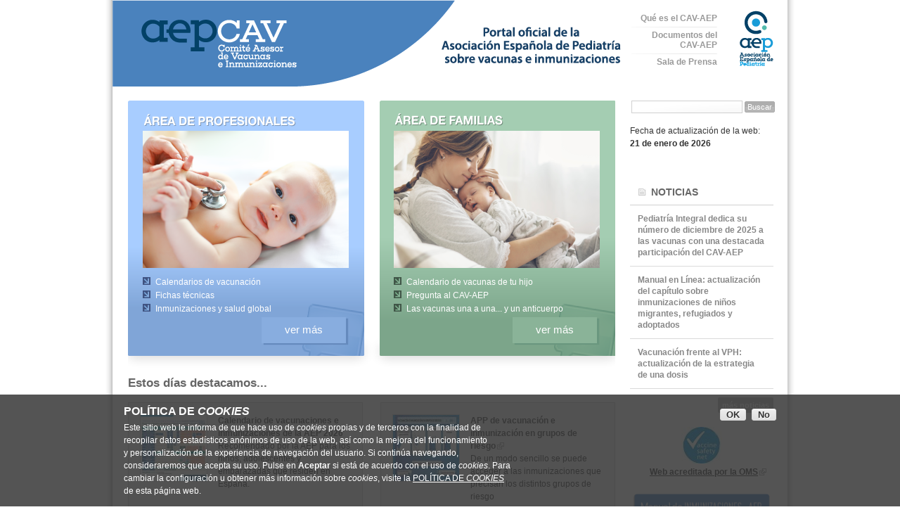

--- FILE ---
content_type: text/html; charset=utf-8
request_url: https://vacunasaep.org/
body_size: 6077
content:
<!DOCTYPE html PUBLIC "-//W3C//DTD XHTML 1.0 Strict//EN" "http://www.w3.org/TR/xhtml1/DTD/xhtml1-strict.dtd">
<html xmlns="http://www.w3.org/1999/xhtml" xml:lang="es" lang="es" dir="ltr">
<head>
<meta http-equiv="Content-Type" content="text/html; charset=utf-8" />
<!-- Google tag (gtag.js) -->
<script async src="https://www.googletagmanager.com/gtag/js?id=G-4ZKXEG9ZY2"></script>
<script>
  window.dataLayer = window.dataLayer || [];
  function gtag(){dataLayer.push(arguments);}
  gtag('js', new Date());

  gtag('config', 'G-4ZKXEG9ZY2');
</script>
<title>Portada | Comité Asesor de Vacunas de la AEP</title>
<meta name="viewport" content="width=device-width, initial-scale=1.0">
<meta http-equiv="Content-Type" content="text/html; charset=utf-8" />
<link rel="alternate" type="application/rss+xml" title="Comité Asesor de Vacunas de la AEP | RSS" href="rss" />
<link rel="shortcut icon" href="/sites/vacunasaep.org/files/vacunas_favicon_2.ico" type="image/x-icon" />
<base href="https://vacunasaep.org/" /><link type="text/css" rel="stylesheet" media="all" href="https://vacunasaep.org/sites/vacunasaep.org/files/css/css_d36b0fe5ae57f84252144e6930d488d6.css" />
<link type="text/css" rel="stylesheet" media="screen" href="https://vacunasaep.org/sites/vacunasaep.org/files/css/css_3276b981fe052365fbda2b9a920a560a.css" />
<link type="text/css" rel="stylesheet" media="print" href="https://vacunasaep.org/sites/vacunasaep.org/files/css/css_d0606ba7de88b5b343331c6e9de7566d.css" />
<!--[if lt IE 7]> <link href="/sites/vacunasaep.org/themes/vacunas/ie6.css" rel="stylesheet" type="text/css"> <![endif]-->
<!--[if IE 7]> <link href="/sites/vacunasaep.org/themes/vacunas/ie7.css" rel="stylesheet" type="text/css"> <![endif]-->
<!--[if IE 8]> <link href="/sites/vacunasaep.org/themes/vacunas/ie8.css" rel="stylesheet" type="text/css"> <![endif]-->
<script type="text/javascript" src="https://vacunasaep.org/sites/vacunasaep.org/files/js/js_43da2f23987babd0abe287f91b0424a3.js"></script>
<script type="text/javascript">
<!--//--><![CDATA[//><!--
jQuery.extend(Drupal.settings, { "basePath": "/", "aeped_webpush": { "token": "cd0c64967876bd9b31921b7215eef4fd", "host": "vacunasaep.org" }, "extlink": { "extTarget": "_blank", "extClass": "ext", "extSubdomains": 1, "extExclude": "facebook|twitter", "extInclude": "", "extCssExclude": "", "extCssExplicit": "", "extAlert": 0, "extAlertText": "This link will take you to an external web site. We are not responsible for their content.", "mailtoClass": "mailto" }, "CToolsUrlIsAjaxTrusted": { "/": true } });
//--><!]]>
</script>
</head>
<body class="front not-logged-in page-id-front- sidebar-right">
  <div class="element-hidden">
    <p>Go to:      <a title="Contenido" href="#content">Contenido »</a> |
      <a title="Main menu" href="#menu">Main menu »</a> |
      <a title="Information menu" href="#footer">Information menu »</a></p>
    <hr />
  </div>
    <div id="page">

    <div id="header">
      <div id="header-inner">
                <h1 class="site-name">
          <a href="/" title="Inicio" rel="home">
            <span class="element-hidden">Comité Asesor de Vacunas de la AEP</span>
            <img src="sites/vacunasaep.org/themes/vacunas/images/logoCAVportal_2024.png" alt="Comité Asesor de Vacunas de la AEP logo" width="723" height="123" id="logo-image" />
            <img src="sites/vacunasaep.org/themes/vacunas/images/logoCAVmobile_2024.png" alt="Comité Asesor de Vacunas de la AEP logo" id="logo-image-mobile" />
                      </a>
        </h1>
          <div id="header-menu" class="block">
  <ul class="menu"><li class="leaf first"><a href="/que-es-el-cav-aep" title="">Qué es el CAV-AEP</a></li>
<li class="leaf"><a href="/documentos" title="">Documentos del CAV-AEP</a></li>
<li class="leaf last"><a href="/sala-de-prensa" title="">Sala de Prensa</a></li>
</ul>  </div>

  <div id="block-search-0" class="block block-search ">
  
  <div class="content">
    <form action="/"  accept-charset="UTF-8" method="post" id="search-block-form">
<div><div class="container-inline">
  <div class="form-item" id="edit-search-block-form-1-wrapper">
 <label for="edit-search-block-form-1">Buscar en este sitio: </label>
 <input type="text" maxlength="128" name="search_block_form" id="edit-search-block-form-1" size="15" value="" title="Introduzca los términos que quiera buscar." class="form-text" />
</div>
<input type="submit" name="op" id="edit-submit" value="Buscar"  class="form-submit" />
<input type="hidden" name="form_build_id" id="form-9jvCqu4U8ly699r-OdG2fwjhFiNf0ISOxBXFnYvxEB4" value="form-9jvCqu4U8ly699r-OdG2fwjhFiNf0ISOxBXFnYvxEB4"  />
<input type="hidden" name="form_id" id="edit-search-block-form" value="search_block_form"  />
</div>

</div></form>
  </div>
  </div>

        <a href="https://www.aeped.es" title="Ir a la web de la Asociación Española de Pediatría" id="aeped-link">
          <img src="sites/vacunasaep.org/themes/vacunas/images/logoaeped_2024.png" alt="Ir a la web de la Asociación Española de Pediatría" width="48" height="79" id="aep-logo" />
          <h3 class="title-mobile">Asociación Española de Pediatría</h3>
        </a>
                      </div>
    </div> <!-- /header -->
          <div id="content-top"><div id="content-top-inner">  <div id="block-views-listado_noticias-block_1" class="block block-list-sep title-icon-news block-views">
    <h2>Noticias</h2>
  
  <div class="content">
    <div class="view view-listado-noticias view-id-listado_noticias view-display-id-block_1 view-dom-id-5a7c04d9dc77d5b7f6b7902963313c0b">
    
  
  
      <div class="view-content">
      <div class="item-list">    <ul>          <li class="views-row views-row-1 views-row-odd views-row-first">  
  <div class="views-field-item views-field-title">
                <div class="field-content"><span class="field-content"><a href="/profesionales/noticias/pediatria-integral-dedica-su-numero-de-diciembre-de-2025-las-vacunas-con-una">Pediatría Integral dedica su número de diciembre de 2025 a las vacunas con una destacada participación del CAV-AEP</a></span></div>
  </div>
</li>
          <li class="views-row views-row-2 views-row-even">  
  <div class="views-field-item views-field-title">
                <div class="field-content"><span class="field-content"><a href="/profesionales/noticias/manual-en-linea-actualizacion-del-capitulo-sobre-inmunizaciones-de-ninos">Manual en Línea: actualización del capítulo sobre inmunizaciones de niños migrantes, refugiados y adoptados</a></span></div>
  </div>
</li>
          <li class="views-row views-row-3 views-row-odd views-row-last">  
  <div class="views-field-item views-field-title">
                <div class="field-content"><span class="field-content"><a href="/profesionales/noticias/vacunacion-frente-al-vph-actualizacion-de-la-estrategia-de-una-dosis">Vacunación frente al VPH: actualización de la estrategia de una dosis</a></span></div>
  </div>
</li>
      </ul></div>    </div>
  
  
  
  
      <div class="view-footer">
      <p><a href="/profesionales/noticias" title="Leer más noticias">más noticias</a></p>
    </div>
  
  
</div>   </div>
  </div>

</div></div>
        <div id="main"><div class="inner-top"><div class="inner-bottom">
      <div id="content">
                        <h2 class="title"><span>Portada</span></h2>                                          <div id="block-banners-3" class="block subfront-top-banner title-icon-news block-banners">
  
  <div class="content">
    <div class="item-list"></div>  </div>
  </div>

        <div class="view view-portada view-id-portada view-display-id-page_1 view-frontpage view-dom-id-924e0bc5d3fcd3c2c1a1cd1415307d09">
    
  
  
      <div class="view-content">
      <div class="item-list">    <ul>          <li class="views-row views-row-1 views-row-odd views-row-first">  
  <div class="views-field-item views-field-field-highlight-front-imagen-data">
                <div class="field-content"><span class="field-content"><a href="/profesionales" title="Área de profesionales" class="block-home-title">Área de profesionales</a>
</span></div>
  </div>
  
  <div class="views-field-item views-field-field-highlight-front-imagen-fid">
                <div class="field-content"><span class="field-content"><a href="https://vacunasaep.org/profesionales"><img  class="imagefield imagefield-field_highlight_front_imagen" width="293" height="195" title="Área de profesionales" alt="Área de profesionales" src="https://vacunasaep.org/sites/vacunasaep.org/files/home_profesionalesbebe.png?1719853063" /></a></span></div>
  </div>
  
  <div class="views-field-item views-field-field-highlight-front-links-url">
                <div class="field-content"><div class="field-content"><div class="field-item field-item-0"><a href="/profesionales/calendario-vacunas" 0="a:0:{}">Calendarios de vacunación</a></div><div class="field-item field-item-1"><a href="/profesionales/fichas-tecnicas-vacunas" 0="a:0:{}">Fichas técnicas</a></div><div class="field-item field-item-2"><a href="/profesionales/vacunas-y-salud-global" 0="a:0:{}">Inmunizaciones y salud global</a></div></div></div>
  </div>
  
  <div class="views-field-item views-field-field-highlight-front-more-link-url">
                <div class="field-content"><span class="field-content"><a href="https://vacunasaep.org/profesionales">ver más</a></span></div>
  </div>
  
  <div class="views-field-item views-field-edit-node">
                <div class="field-content"><span class="field-content"></span></div>
  </div>
</li>
          <li class="views-row views-row-2 views-row-even views-row-last">  
  <div class="views-field-item views-field-field-highlight-front-imagen-data">
                <div class="field-content"><span class="field-content"><a href="/familias" title="Área de familias" class="block-home-title">Área de familias</a>
</span></div>
  </div>
  
  <div class="views-field-item views-field-field-highlight-front-imagen-fid">
                <div class="field-content"><span class="field-content"><a href="https://vacunasaep.org/familias"><img  class="imagefield imagefield-field_highlight_front_imagen" width="293" height="195" title="Área de familias" alt="Área de familias" src="https://vacunasaep.org/sites/vacunasaep.org/files/home_familiabebe.png?1719853080" /></a></span></div>
  </div>
  
  <div class="views-field-item views-field-field-highlight-front-links-url">
                <div class="field-content"><div class="field-content"><div class="field-item field-item-0"><a href="/familias/calendario-de-vacunaciones-de-la-aep" 0="a:0:{}">Calendario de  vacunas de tu hijo</a></div><div class="field-item field-item-1"><a href="/familias/pregunta-al-cav" 0="a:0:{}">Pregunta al CAV-AEP</a></div><div class="field-item field-item-2"><a href="/familias/vacunas-una-a-una" 0="a:0:{}">Las vacunas una a una... y un anticuerpo</a></div></div></div>
  </div>
  
  <div class="views-field-item views-field-field-highlight-front-more-link-url">
                <div class="field-content"><span class="field-content"><a href="https://vacunasaep.org/familias">ver más</a></span></div>
  </div>
  
  <div class="views-field-item views-field-edit-node">
                <div class="field-content"><span class="field-content"></span></div>
  </div>
</li>
      </ul></div>    </div>
  
  
  
  
  
  
</div>         <div id="content-bottom">
            <div id="block-banners-4" class="block banner-postcontent block-banners">
  
  <div class="content">
    <div class="item-list"></div>  </div>
  </div>

  <div id="block-views-portada-block_1" class="block block-views ">
    <h2>Estos días destacamos...</h2>
  
  <div class="content">
    <div class="view view-portada view-id-portada view-display-id-block_1 block-destacados-portada view-dom-id-bf50f0a2a73ed5680598e8f94e832319">
    
  
  
      <div class="view-content">
      <div class="item-list">
    <ul>
      <li class="views-row views-row-1 views-row-odd views-row-first">  
  <div class="views-field-item views-field-field-destacado-imagen-fid">
                <div class="field-content"><span class="field-content"><a href="https://vacunasaep.org/profesionales/calendario-de-vacunaciones-e-inmunizaciones-aep-2026"><img src="https://vacunasaep.org/sites/vacunasaep.org/files/imagecache/front_bottom/imagen_web_tabla_calendario_vacunas_sistematicas_2026_94x94_px_v4.jpg" alt="" title="Ir al calendario" width="94" height="94" class="imagecache imagecache-front_bottom imagecache-default imagecache-front_bottom_default"/></a></span></div>
  </div>
  
  <div class="views-field-item views-field-title">
                <div class="field-content"><span class="field-content"><a href="https://vacunasaep.org/profesionales/calendario-de-vacunaciones-e-inmunizaciones-aep-2026">Calendario de vacunaciones e inmunizaciones de la AEP 2026</a></span></div>
  </div>
  
  <div class="views-field-item views-field-field-destacado-descripcion-value">
                <div class="field-content"><div class="field-content"><p>Recomendado por la AEP para los ni&ntilde;os,&nbsp;adolescentes y embarazadas que residen en Espa&ntilde;a.</p>
</div></div>
  </div>
</li>
          <li class="views-row views-row-2 views-row-even">  
  <div class="views-field-item views-field-field-destacado-imagen-fid">
                <div class="field-content"><span class="field-content"><a href="https://view.genially.com/67fe9cd2e07d4f22c7dbf5f0"><img src="https://vacunasaep.org/sites/vacunasaep.org/files/imagecache/front_bottom/imagen_app_grupos_de_reisgo_para_la_web_v2.jpg" alt="" title="Ir a la APP" width="94" height="94" class="imagecache imagecache-front_bottom imagecache-default imagecache-front_bottom_default"/></a></span></div>
  </div>
  
  <div class="views-field-item views-field-title">
                <div class="field-content"><span class="field-content"><a href="https://view.genially.com/67fe9cd2e07d4f22c7dbf5f0">APP de vacunación e inmunización en grupos de riesgo</a></span></div>
  </div>
  
  <div class="views-field-item views-field-field-destacado-descripcion-value">
                <div class="field-content"><div class="field-content"><p>De un modo sencillo se puede acceder a las inmunizaciones que precisan los distintos grupos de riesgo</p>
</div></div>
  </div>
</li>
          </ul>
            <ul>
                <li class="views-row views-row-3 views-row-odd">  
  <div class="views-field-item views-field-field-destacado-imagen-fid">
                <div class="field-content"><span class="field-content"><a href="https://vacunasaep.org/documentos/2026-xvii-jornadas-jerez-de-la-frontera"><img src="https://vacunasaep.org/sites/vacunasaep.org/files/imagecache/front_bottom/5_banner_cav-aep_94x94_inmunizaciones_2026.jpg" alt="" title="Ir a las Jornadas" width="94" height="94" class="imagecache imagecache-front_bottom imagecache-default imagecache-front_bottom_default"/></a></span></div>
  </div>
  
  <div class="views-field-item views-field-title">
                <div class="field-content"><span class="field-content"><a href="https://vacunasaep.org/documentos/2026-xvii-jornadas-jerez-de-la-frontera">XVII Jornadas de Inmunizaciones de la AEP 2026, en Jerez de la Frontera</a></span></div>
  </div>
  
  <div class="views-field-item views-field-field-destacado-descripcion-value">
                <div class="field-content"><div class="field-content"><p>Ya est&aacute; disponible la inscripci&oacute;n y el programa provisional</p>
</div></div>
  </div>
</li>
          <li class="views-row views-row-4 views-row-even views-row-last">  
  <div class="views-field-item views-field-field-destacado-imagen-fid">
                <div class="field-content"><span class="field-content"><a href="https://vacunasaep.org/documentos/recomendaciones-de-vacunacion-frente-la-gripe-2025-26"><img src="https://vacunasaep.org/sites/vacunasaep.org/files/imagecache/front_bottom/gripe-cuadrado_0.jpg" alt="" title="Ir a la recomendación" width="94" height="94" class="imagecache imagecache-front_bottom imagecache-default imagecache-front_bottom_default"/></a></span></div>
  </div>
  
  <div class="views-field-item views-field-title">
                <div class="field-content"><span class="field-content"><a href="https://vacunasaep.org/documentos/recomendaciones-de-vacunacion-frente-la-gripe-2025-26">Recomendaciones de vacunación frente a la gripe 2025-26</a></span></div>
  </div>
  
  <div class="views-field-item views-field-field-destacado-descripcion-value">
                <div class="field-content"><div class="field-content"><p>El CAV-AEP publica sus recomendaciones de vacunaci&oacute;n antigripal para la temporada actual</p>
</div></div>
  </div>
</li>
          </ul>
            </div>
    </div>
  
  
  
  
  
  
</div>   </div>
  </div>

  <div id="block-menu_block-3" class="block block-menu_block block-menu-queescav-mobile">
    <h2>Menú Alternativo Principal</h2>
  
  <div class="content">
    <div class="menu-block-3 menu-name-menu-alternative-menu parent-mlid-0 menu-level-1">
  <ul class="menu"><li class="leaf first menu-mlid-356"><a href="/que-es-el-cav-aep" title="">Qué es el CAV-AEP</a></li>
<li class="leaf menu-mlid-354"><a href="/documentos" title="">Documentos del CAV-AEP</a></li>
<li class="leaf last menu-mlid-756"><a href="/sala-de-prensa" title="">Sala de Prensa</a></li>
</ul></div>
  </div>
  </div>

        </div>
              </div>
                  <div id="sidebar-right" class="sidebar">
          <div id="block-block-9" class="block block-block ">
  
  <div class="content">
    <p>Fecha de actualizaci&oacute;n de la web:<br />
<strong>21&nbsp;</strong><strong>de</strong>&nbsp;<strong>enero&nbsp;de</strong> <strong>2026</strong></p>
  </div>
  </div>

  <div id="block-views-listado_noticias-block_1" class="block block-list-sep title-icon-news block-views">
    <h2>Noticias</h2>
  
  <div class="content">
    <div class="view view-listado-noticias view-id-listado_noticias view-display-id-block_1 view-dom-id-a30787d3bec4634cdc88cf888cea370a">
    
  
  
      <div class="view-content">
      <div class="item-list">    <ul>          <li class="views-row views-row-1 views-row-odd views-row-first">  
  <div class="views-field-item views-field-title">
                <div class="field-content"><span class="field-content"><a href="/profesionales/noticias/pediatria-integral-dedica-su-numero-de-diciembre-de-2025-las-vacunas-con-una">Pediatría Integral dedica su número de diciembre de 2025 a las vacunas con una destacada participación del CAV-AEP</a></span></div>
  </div>
</li>
          <li class="views-row views-row-2 views-row-even">  
  <div class="views-field-item views-field-title">
                <div class="field-content"><span class="field-content"><a href="/profesionales/noticias/manual-en-linea-actualizacion-del-capitulo-sobre-inmunizaciones-de-ninos">Manual en Línea: actualización del capítulo sobre inmunizaciones de niños migrantes, refugiados y adoptados</a></span></div>
  </div>
</li>
          <li class="views-row views-row-3 views-row-odd views-row-last">  
  <div class="views-field-item views-field-title">
                <div class="field-content"><span class="field-content"><a href="/profesionales/noticias/vacunacion-frente-al-vph-actualizacion-de-la-estrategia-de-una-dosis">Vacunación frente al VPH: actualización de la estrategia de una dosis</a></span></div>
  </div>
</li>
      </ul></div>    </div>
  
  
  
  
      <div class="view-footer">
      <p><a href="/profesionales/noticias" title="Leer más noticias">más noticias</a></p>
    </div>
  
  
</div>   </div>
  </div>

  <div id="block-banners-5" class="block block-banners ">
  
  <div class="content">
    <div class="item-list"><ul><li class="item-list-pos-1 first item-list-odd"><div class="banner-item"><div class="banner-image">
  <a href="/banner/31822" class="banner-image"><img src="https://vacunasaep.org/sites/vacunasaep.org/files/imagecache/img-col-right/logo_vsn.jpg" alt="" title="" width="58" height="52" class="imagecache imagecache-img-col-right"/></a><div class="drupal-node-body"><p class="rtecenter"><strong style="font-size: 12px; line-height: 1.5em;">&nbsp; &nbsp; &nbsp;&nbsp;<a href="https://www.who.int/teams/regulation-prequalification/regulation-and-safety/pharmacovigilance/networks/vaccine-safety-net/vsn-members/comite-asesor-de-vacunas-de-la-asociacion-espanola-de-pediatria">Web acreditada por la OMS</a></strong></p>
</div></div>

</div></li>
<li class="item-list-pos-2 item-list-even"><div class="banner-item"><div class="banner-image">
  <div class="drupal-node-body"><p class="banner-subscription"><img alt="Suscribirse a las noticias de vacunas" onclick="localStorage.setItem('subscribe', '1');;setTimeout(function () {if (localStorage.getItem('subscribe') != 0){setUpPush();}}, 300);" src="https://vacunasaep.org/sites/vacunasaep.org/files/suscribirse.png" style="cursor: pointer; height: 36px; width: 199px;" /></p>
</div></div>

</div></li>
<li class="item-list-pos-3 item-list-odd"><div class="banner-item"><div class="banner-image">
  <a href="/banner/268846" class="banner-image"><img src="https://vacunasaep.org/sites/vacunasaep.org/files/imagecache/img-col-right/pastilla_manual_de_inmunizaciones_aep2.png" alt="" title="" width="204" height="46" class="imagecache imagecache-img-col-right"/></a><div class="drupal-node-body"><p class="rtecenter"><em>__________<a href="documentos/manual/manual-de-vacunas">en l&iacute;nea</a></em><em>_________</em></p>
</div></div>

</div></li>
<li class="item-list-pos-4 item-list-even"><div class="banner-item"><div class="banner-image">
  <a href="/banner/286170" class="banner-image"><img src="https://vacunasaep.org/sites/vacunasaep.org/files/imagecache/img-col-right/banner_dudas_frecuentes_cav.jpg" alt="" title="" width="204" height="99" class="imagecache imagecache-img-col-right"/></a><div class="drupal-node-body"></div></div>

</div></li>
<li class="item-list-pos-5 last item-list-odd"><div class="banner-item"><div class="banner-image">
  <a href="/banner/286346" class="banner-image"><img src="https://vacunasaep.org/sites/vacunasaep.org/files/imagecache/img-col-right/banner_nirsevimab.jpg" alt="" title="" width="204" height="99" class="imagecache imagecache-img-col-right"/></a><div class="drupal-node-body"></div></div>

</div></li>
</ul></div>  </div>
  </div>

      </div>
          </div></div></div> <!-- /main -->
  <div id="footer">
    <div class="footer-inner">
        <div id="footer-icons" class="block">
  <p><a class="prefooter-taw" href="http://www.tawdis.net/" mce_href="http://www.tawdis.net/" target="_blank" title="Accesibilidad TAW">Control de accesibilidad TAW nivel A</a></p>
<hr class="separator1" />
<p><a class="prefooter-privada" href="/user" mce_href="http://vacunasaep.org/user" title="Área privada para el equipo del CAV">&Aacute;rea privada del CAV</a></p>
<hr class="separator2" />
<p><a class="prefooter-twitter" href="https://twitter.com/CAV_AEP" mce_href="https://twitter.com/CAV_AEP" target="_blank" title="Twitter del comité asesor de vacunas">S&iacute;guenos en Twitter</a> <a class="prefooter-facebook" href="http://www.facebook.com/CAV.AEP" target="_blank" title="Facebook">Facebook</a> <a class="prefooter-rss" href="/rss" mce_href="/rss" target="_blank" title="Sindicación de contenidos">o por RR.SS</a>.</p>
  </div>

        <div id="block-footer" class="block">
  
  <div class="content">
    <p style="text-align: center"><a href="https://vacunasaep.org/que-es-el-cav-aep" title="Qué es el CAV">Qui&eacute;nes somos</a> | <a href="/contacto" title="Contacta con nosotros">Contacto</a> | <a href="/sitemap" title="Mapa del sitio">Mapa del sitio</a> | <a href="/aviso-legal">Aviso legal</a> |&nbsp;<a href="/politica-de-privacidad" title="Aviso legal">Pol&iacute;tica de privacidad</a>&nbsp;| <a href="/politica-de-privacidad">Archivos PDF</a> <a href="/politica-de-privacidad"><img alt="" src="https://vacunasaep.org/sites/vacunasaep.org/files/pdf_.gif" style="width: 16px; height: 16px;" /></a> | Editor: Francisco Jos&eacute; &Aacute;lvarez Garc&iacute;a</p>
<p style="text-align: center;">&copy; 1999-2026&nbsp;Asociaci&oacute;n Espa&ntilde;ola de Pediatr&iacute;a -&nbsp;Paseo Pintor Rosales 22, 1.&ordm; derecha 28008 Madrid - Tlf. 914354916 - Fax 914355043 - <a href="mailto:aep@aeped.es">aep@aeped.es</a></p>
  </div>
  </div>

            <div class="closure"></div>
    </div>
  </div> <!-- /footer -->
  </div>
    <script type="text/javascript" src="https://vacunasaep.org/sites/vacunasaep.org/files/js/js_0147ce1fa534668f82fd54862393aa68.js"></script>
<script type="text/javascript">
<!--//--><![CDATA[//><!--
jQuery.extend(Drupal.settings, { "eu_cookie_compliance": { "popup_enabled": 1, "popup_agreed_enabled": 0, "popup_hide_agreed": 0, "popup_clicking_confirmation": 1, "popup_html_info": "\n\x3cdiv\x3e\n  \x3cdiv class =\"popup-content info\"\x3e\n    \x3cdiv id=\"popup-text\"\x3e\n      \x3ch2\x3ePOL\x26iacute;TICA DE \x3ci\x3eCOOKIES\x3c/i\x3e\x3c/h2\x3e\n\x3cp\x3eEste sitio web le informa de que hace uso de \x3ci\x3ecookies\x3c/i\x3e\x26nbsp;\x3cspan style=\"line-height: 1.5em;\"\x3epropias y de terceros con la finalidad de recopilar datos estad\x26iacute;sticos\x26nbsp;\x3c/span\x3e\x3cspan style=\"line-height: 1.5em;\"\x3ean\x26oacute;nimos de uso de la web, as\x26iacute; como la mejora del funcionamiento y\x26nbsp;\x3c/span\x3e\x3cspan style=\"line-height: 1.5em;\"\x3epersonalizaci\x26oacute;n de la experiencia de navegaci\x26oacute;n del usuario. Si contin\x26uacute;a\x26nbsp;\x3c/span\x3e\x3cspan style=\"line-height: 1.5em;\"\x3enavegando, consideraremos que acepta su uso. Pulse en \x3cstrong\x3eAceptar\x3c/strong\x3e\x26nbsp;si\x3c/span\x3e\x3cspan style=\"line-height: 1.5em;\"\x3e\x26nbsp;est\x26aacute; de acuerdo con el uso de \x3ci\x3ecookies\x3c/i\x3e. Para cambiar la configuraci\x26oacute;n u\x26nbsp;\x3c/span\x3e\x3cspan style=\"line-height: 1.5em;\"\x3eobtener m\x26aacute;s informaci\x26oacute;n sobre \x3ci\x3ecookies\x3c/i\x3e, visite la \x3ca href=\"politica-cookies\" target=\"_blank\"\x3ePOL\x26Iacute;TICA DE \x3ci\x3eCOOKIES\x3c/i\x3e\x3c/a\x3e de esta\x26nbsp;\x3c/span\x3e\x3cspan style=\"line-height: 1.5em;\"\x3ep\x26aacute;gina web.\x3c/span\x3e\x3c/p\x3e\n    \x3c/div\x3e\n    \x3cdiv id=\"popup-buttons\"\x3e\n      \x3cbutton type=\"button\" class=\"agree-button\"\x3eOK\x3c/button\x3e\n    \x3cbutton type=\"button\" class=\"find-more-button\"\x3eNo\x3c/button\x3e\n    \x3c/div\x3e\n  \x3c/div\x3e\n\x3c/div\x3e\n", "popup_html_agreed": "\n\x3cdiv\x3e\n  \x3cdiv class =\"popup-content agreed\"\x3e\n    \x3cdiv id=\"popup-text\"\x3e\n      \x3ch2\x3eThank you for accepting cookies\x3c/h2\x3e\n\x3cp\x3eYou can now hide this message or find out more about cookies.\x3c/p\x3e\n    \x3c/div\x3e\n    \x3cdiv id=\"popup-buttons\"\x3e\n      \x3cbutton type=\"button\" class=\"hide-popup-button\"\x3eHide \x3c/button\x3e\n    \x3cbutton type=\"button\" class=\"find-more-button\" \x3eMore info\x3c/button\x3e\n    \x3c/div\x3e\n  \x3c/div\x3e\n\x3c/div\x3e\n", "popup_height": "auto", "popup_width": "100%", "popup_delay": 1000, "popup_link": "politica-cookies", "popup_position": 1, "popup_language": "es" } });
//--><!]]>
</script>
</body>
</html>


--- FILE ---
content_type: text/css
request_url: https://vacunasaep.org/sites/vacunasaep.org/files/css/css_3276b981fe052365fbda2b9a920a560a.css
body_size: 17086
content:


body,div,dl,dt,dd,ul,ol,li,h1,h2,h3,h4,h5,h6,pre,form,fieldset,input,textarea,p,blockquote,th,td{margin:0;padding:0;}table{border-collapse:collapse;border-spacing:0;}fieldset,img{border:0;}address,caption,cite,code,dfn,em,strong,th,var{font-style:normal;font-weight:normal;}ol,ul{list-style:none;}caption,th{text-align:left;}h1,h2,h3,h4,h5,h6{font-size:100%;font-weight:normal;}q:before,q:after{content:'';}abbr,acronym{border:0;}


body{}#header{height:185px;position:relative}#page{width:960px;padding:0 12px;margin:0 auto;position:relative;background:url(/sites/vacunasaep.org/themes/vacunas/images/background.gif) repeat-y center top}#content{padding-bottom:2em}#main{overflow:hidden;width:960px}.inner-bottom{min-height:600px}#footer{clear:both;background:#F1F1F1 url(/sites/vacunasaep.org/themes/vacunas/images/footer_bgtop.png) no-repeat 0 0;padding:0}#footer .closure{display:block;position:absolute;bottom:-7px;left:1px;background:url(/sites/vacunasaep.org/themes/vacunas/images/footer_bottom.png);height:7px;width:984px}#dev{z-index:9999}.both-sidebars #content{width:503px;float:left;margin-left:212px}.both-sidebars #sidebar-left{width:191px;float:left;margin-left:-715px}.both-sidebars #sidebar-right{width:204px;float:right;padding-right:20px;padding-bottom:20px}.sidebar-left #content{width:706px;float:right;margin-right:20px}.sidebar-left #sidebar-left{width:191px;float:left;margin-left:20px;}.sidebar-left #sidebar-left .views-widget .form-text{width:100%}.sidebar-left #sidebar-left .views-exposed-widgets .views-exposed-widget-submit .form-submit{margin-top:0}.sidebar-right #content{width:693px;float:left;margin-left:22px}.sidebar-right #sidebar-right{width:204px;float:right;padding-right:20px;padding-top:8px}#content{width:916px;margin-left:22px;overflow:hidden}#adminblock{width:960px;padding:0 12px;margin:0 auto;position:relative;background:url(/sites/vacunasaep.org/themes/vacunas/images/background.gif) repeat-y center top;overflow:hidden}#adminblock .block{margin:10px 18px 10px 22px;border:1px solid #EAEAEA;background:url(/sites/vacunasaep.org/themes/vacunas/images/input_bg.png) no-repeat right bottom;padding:10px}#adminblock h2{float:left;margin:0;padding:0 10px 0 0;font-size:12px;border:none;color:#AAA;font-weight:normal;text-transform:none;color:#A8CDFF}#adminblock ul li{display:inline}#adminblock a{color:#BBB}#adminblock a.active{color:#000}#adminblock a:hover{color:#777}.site-name{position:absolute;top:0;left:0}.site-name a:hover img{opacity:0.9}#menu{clear:both;background:url(/sites/vacunasaep.org/themes/vacunas/images/menu_bg.png) repeat-x bottom left;position:absolute;bottom:0;left:0;width:960px;z-index:3}#page #menu a{height:32px;display:block;float:left;text-indent:-9999px;overflow:hidden;background-position:0 64px;position:relative}#page #menu a:hover{background-position:0 32px}#menu a:focus{outline:none}#page #menu .active-trail a,#page #menu a.active{background-position:0 0}#menu li.menu-280 a{width:170px;margin-left:22px;background:url(/sites/vacunasaep.org/themes/vacunas/images/menu_home.png) }#menu li.menu-292 a{width:241px;margin-left:20px;background:url(/sites/vacunasaep.org/themes/vacunas/images/menu_pro.png) }#menu li.menu-294 a{width:241px;margin-left:21px;background:url(/sites/vacunasaep.org/themes/vacunas/images/menu_family.png) }#menu a span{position:absolute;top:-5px;left:-5px;width:182px;height:46px;background:url(/sites/vacunasaep.org/themes/vacunas/images/secondary_active.png);display:none}#menu a:hover{color:#FFF}#menu a:hover span{display:block}#block-search-0{position:absolute;top:139px;right:18px;z-index:5}.front #block-search-0{top:129px}#block-search-0 .form-item{margin:0}#block-search-0 label{display:block;width:0px;text-indent:-9999px;overflow:hidden}#block-search-0 input.form-text{width:150px;font-size:11px}#block-search-0 input.form-submit{font-size:11px}#header-menu{position:absolute;top:15px;right:100px}#header-menu ul{padding:0}#header-menu li{padding:4px 0 6px;margin:0;text-align:right;background:url(/sites/vacunasaep.org/themes/vacunas/images/menu_header_separator.png) no-repeat bottom left;list-style:none;width:122px}#header-menu li.last{background:none}#header-menu li a{font-size:12px;color:#999}#header-menu li a:hover{color:#333}#header-menu li.active-trail a{color:#666}#aep-logo{position:absolute;top:15px;right:20px;}#header .block-banners{float:right;width:85px;padding-top:11px}#header .block-banners .add_banner{display:none}#header .block-banners .administer-banner-item{left:0}.sidebar .block{margin-bottom:20px;overflow:hidden;clear:both}.sidebar .block h2{text-transform:uppercase;border-bottom:1px solid #D0D0D0;padding:0 10px 10px 30px;margin:20px 0;font-weight:bold;font-size:14px}#secondary-menu ul,#secondary-menu li{list-style:none;margin:0;padding:0 0 1px 6px}#secondary-menu li a{color:#FFF;font-size:12px;padding:2px 12px;display:block;position:relative;-moz-border-radius:5px 0 0 5px;border-radius:5px 0 0 5px;width:155px;margin:4px 0;background:url(/sites/vacunasaep.org/themes/vacunas/images/menu_rounded_center.png) repeat-y}#secondary-menu li a .bgtop{display:block;position:absolute;top:-8px;left:0;background:url(/sites/vacunasaep.org/themes/vacunas/images/menu_rounded_top.png);height:8px;width:179px}#secondary-menu li a .bgbottom{display:block;position:absolute;bottom:-8px;left:0;background:url(/sites/vacunasaep.org/themes/vacunas/images/menu_rounded_bottom.png);height:8px;width:179px}#secondary-menu a:hover{background:#A8CDFF;padding:6px 12px;margin:0;}#secondary-menu a:hover span{display:none}#main #secondary-menu a.active,#main #secondary-menu a.active-trail,#main #secondary-menu a.active:hover{color:#80A5D8;background:#FFF url(/sites/vacunasaep.org/themes/vacunas/images/secondary_bg.png) no-repeat center left;padding:6px 12px;margin:0}#secondary-menu a.active span,#secondary-menu a.active-trail span,#secondary-menu a.active:hover span{display:none}.layout-fam #secondary-menu a:hover{background:#A6CEB4}.layout-fam #main #secondary-menu a.active,.layout-fam #main #secondary-menu a.active-trail,.layout-fam #main #secondary-menu a.active:hover{color:#7CA58A}#secondary-menu ul ul{padding:2px 0 10px 10px}#secondary-menu ul ul a{width:139px;font-size:11px;font-weight:normal;background:url(/sites/vacunasaep.org/themes/vacunas/images/menu_rounded_center.png) repeat-y 0 0 transparent;}#secondary-menu ul ul a.active,#secondary-menu ul ul a.active:hover{background:#FFF url(/sites/vacunasaep.org/themes/vacunas/images/menu_bg_tertiary.png) repeat-y 154px 0}.inner-top{overflow:hidden}.inner-bottom{padding-top:20px}.layout-pro .inner-bottom,.layout-fam .inner-bottom{padding-top:25px;overflow:hidden}.layout-pro #main{background:url(/sites/vacunasaep.org/themes/vacunas/images/pro_bg_center.png) repeat-y}.layout-pro #main .inner-top{background:url(/sites/vacunasaep.org/themes/vacunas/images/pro_bg_top.png) no-repeat 0 0}.layout-pro .inner-bottom{background:url(/sites/vacunasaep.org/themes/vacunas/images/pro_bg_bottom.png) no-repeat bottom left}.layout-fam #main{background:url(/sites/vacunasaep.org/themes/vacunas/images/fam_bg_center.png) repeat-y}.layout-fam .inner-top{background:url(/sites/vacunasaep.org/themes/vacunas/images/fam_bg_top.png) no-repeat 0 0}.layout-fam .inner-bottom{background:url(/sites/vacunasaep.org/themes/vacunas/images/fam_bg_bottom.png) no-repeat bottom left}h1.title{font-size:20px;font-weight:bold;text-transform:uppercase;margin-bottom:15px}.both-sidebars h1.title{background:#F2F2F2 url(/sites/vacunasaep.org/themes/vacunas/images/title_bg_top_2col.png) no-repeat 0 0;color:#808080}.both-sidebars h1.title span{background:url(/sites/vacunasaep.org/themes/vacunas/images/title_bg_bottom_2col.png) no-repeat bottom left;display:block;padding:10px}.sidebar-left h1.title{background:#F2F2F2 url(/sites/vacunasaep.org/themes/vacunas/images/title_bg_top_1col_left.png) no-repeat 0 0;color:#808080}.sidebar-left h1.title span{background:url(/sites/vacunasaep.org/themes/vacunas/images/title_bg_bottom_1col_left.png) no-repeat bottom left;display:block;padding:10px}.sidebar-right h1.title{background:#F2F2F2 url(/sites/vacunasaep.org/themes/vacunas/images/title_bg_top_1col.png) no-repeat 0 0;color:#808080}.sidebar-right h1.title span{background:url(/sites/vacunasaep.org/themes/vacunas/images/title_bg_bottom_1col.png) no-repeat bottom left;display:block;padding:10px}.layout-pro h1.title{background:#A8CDFF url(/sites/vacunasaep.org/themes/vacunas/images/title_pro_bg_top_2col.png) no-repeat 0 0;color:#FFF}.layout-pro h1.title span{background:url(/sites/vacunasaep.org/themes/vacunas/images/title_pro_bg_bottom_2col.png) no-repeat bottom left;display:block;padding:10px}.layout-fam h1.title{background:#A6CEB4 url(/sites/vacunasaep.org/themes/vacunas/images/title_fam_bg_top_2col.png) no-repeat 0 0;color:#FFF}.layout-fam h1.title span{background:url(/sites/vacunasaep.org/themes/vacunas/images/title_fam_bg_bottom_2col.png) no-repeat bottom left;display:block;padding:10px}.breadcrumb{font-size:10px;margin-bottom:15px;padding:0;color:#999}.breadcrumb a{font-weight:normal;color:#555}.breadcrumb a:hover{color:#000}.breadcrumb span{font-weight:bold;color:#000}div.help,div.messages{background:#F1F1F1;padding:1px;margin-bottom:20px;border:none}.help-messages-inner{margin:20px}.help-messages-inner em{font-weight:bold}.help .more-help-link{display:none}.help ul li{margin:0 0 1em 0;background:url(/sites/vacunasaep.org/themes/vacunas/images/bullet.png) no-repeat 6px 4px;padding-left:2em}div.messages.warning{border:none;background-color:#FFFFAA}div.messages.status{border:none;background-color:#E1F7E8}div.messages.error{border:none;background-color:#FFCCCC}#footer-icons{overflow:hidden;padding:10px 0 11px 30px}#footer-icons p{float:left;margin:0;padding:0}#footer-icons hr{display:block;float:left;width:30px;height:62px;background:url(/sites/vacunasaep.org/themes/vacunas/images/prefooter_separator.png);border:none;padding:0;margin:0}#footer-icons a{float:left;display:block;height:62px;width:30px;text-indent:-9999px;overflow:hidden}#footer-icons a:hover{background-position:center 62px}#footer-icons .prefooter-taw{background:url(/sites/vacunasaep.org/themes/vacunas/images/prefooter_taw.png) center 0;width:78px}#footer-icons .prefooter-honcode{background:url(/sites/vacunasaep.org/themes/vacunas/images/prefooter_honcode.png) center 0;width:158px}#footer-icons .prefooter-wmc{background:url(/sites/vacunasaep.org/themes/vacunas/images/prefooter_wmc.png) center 0;width:111px}#footer-icons .prefooter-privada{background:url(/sites/vacunasaep.org/themes/vacunas/images/prefooter_privada.png) center 0;width:155px}#footer-icons .prefooter-twitter{background:url(/sites/vacunasaep.org/themes/vacunas/images/prefooter_twitter.png);width:157px}#footer-icons .prefooter-facebook{background:url(/sites/vacunasaep.org/themes/vacunas/images/prefooter_facebook.png) center 0;width:92px}#footer-icons .prefooter-rss{background:url(/sites/vacunasaep.org/themes/vacunas/images/prefooter_rss.png);width:103px}#footer-icons .edit a{height:auto;width:auto;display:inline;text-indent:0}#block-footer{overflow:hidden;background:#F7F7F7;padding:15px 0 5px}#block-footer p{color:#777}



.block-region{filter:alpha(opacity=90);opacity:0.9;padding:10px;font-weight:bold;color:black}.region-name{position:relative;}.region-name-title{position:absolute;bottom:0;right:0;margin:0;display:none;font-size:20px;color:#CCC;text-transform:uppercase}.region-name:hover{background-color:#F4F4F4}.region-name:hover .region-name-title{display:block}div.view div.views-admin-links{width:auto;}div.view div.views-admin-links li{background:transparent;margin:0;padding:0;line-height:3em}.block:hover .edit{display:block}.block{position:relative;}.block .edit{display:none}.block .edit{position:absolute;top:0;right:0;color:black !important}div.view div.views-admin-links ul{padding-top:1em}div.view div.views-admin-links li a,.block .edit a{font-size:10px;padding:5px;border:1px solid #6C6B71;margin:0 5px 0 0;background-color:white;color:#6C6B71 !important;opacity:0.4;}div.view div.views-admin-links li a:hover,.block .edit a:hover{color:#000 !important;opacity:1;}#dev{display:block;width:20px;height:20px;border:3px solid #999;overflow:hidden;position:absolute;top:20px;left:20px;background-color:white;opacity:0.2;}#dev:hover{width:auto;height:auto;opacity:1;padding:10px}#dev .block{margin:100px;}#dev:hover .block{margin:0;}#dev .block{float:left;width:200px;}.logo-relative a{position:relative}.logo-relative a .dev_badge{position:absolute;bottom:10px;right:10px}.logo_hover{position:absolute;bottom:10px;right:10px;display:none}.logo-relative:hover .logo_hover{display:block;width:83px;height:11px;text-indent:-9999px;overflow:hidden;background:url(/sites/all/themes/base_theme/images/home.png);}.block h2.dev-collapsible{cursor:pointer}#removedev{position:fixed;bottom:10px;left:10px}





a{color:#444;font-weight:bold;text-decoration:none}a:hover{color:#000}table{width:100%;margin:1em 0}table thead tr{background:#F4F4F4}table thead th{font-weight:bold}table caption{font-weight:bold;text-transform:uppercase;color:#999;font-size:14px;padding:0 8px 10px 8px}.layout-pro table caption,.layout-pro table caption a{color:#658ABD}.layout-fam table caption,.layout-fam table caption a{color:#7CA68B}table th,table td{padding:8px;border:1px solid #B8B8B8}table tr.even{background:#F9F9F9}table tr.odd{background:#FFF}table td.active{background-color:#F7FDF9}table tr.even td.active{background-color:#F4F9F5}table tr.drag-previous td{background:#FFFFBB}table tr.drag td{background:#FFEEEE}#ui-datepicker-div table,#ui-datepicker-div td,#ui-datepicker-div th{border-bottom:0}.fake-imagecache-thumbnail img{max-height:100px;max-width:100px;}.node-info{background:#FFFFAA;padding:10px 20px;text-align:center;margin:1em 0}.title-manual-block{float:right;width:95%;margin-top:20px;margin-right:20px;height:44px;font-size:20px;font-weight:bold;text-transform:uppercase;padding-left:10px;line-height:44px;color:#fff;border:1px solid #D0D0D0;background:#6ba0d5;background:url([data-uri]);background:-moz-linear-gradient(top,#6ba0d5 0%,#4580c1 100%);background:-webkit-gradient(linear,left top,left bottom,color-stop(0%,#6ba0d5),color-stop(100%,#4580c1));background:-webkit-linear-gradient(top,#6ba0d5 0%,#4580c1 100%);background:-o-linear-gradient(top,#6ba0d5 0%,#4580c1 100%);background:-ms-linear-gradient(top,#6ba0d5 0%,#4580c1 100%);background:linear-gradient(to bottom,#6ba0d5 0%,#4580c1 100%);filter:progid:DXImageTransform.Microsoft.gradient( startColorstr='#6ba0d5',endColorstr='#4580c1',GradientType=0 );}body .node a,.block-banners a,.view-listado-preguntas a{color:#333333;text-decoration:underline;font-weight:inherit}body .node a:hover,.block-banners a:hover,.view-listado-preguntas a:hover{color:#969696;text-decoration:none}.page-familias .view-listado-preguntas .service-links,.page-node .service-links{float:right;margin-bottom:10px;}.page-familias .view-listado-preguntas .service-links .links li,.page-node .service-links .links li{float:left;}.page-familias .view-listado-preguntas .service-links .links li .twitter-share-button,.page-node .service-links .links li .twitter-share-button{margin-right:0;padding-right:0;}.page-familias .view-listado-preguntas .service-links .links .service-links-facebook-share,.page-node .service-links .links .service-links-facebook-share{background:none;padding:0;margin:1px 20px 0 14px;width:80px}.page-familias .view-listado-preguntas .service-links .links .service-links-twitter-widget,.page-node .service-links .links .service-links-twitter-widget{background:none;padding:0;margin:0 20px 0 0}.page-familias .view-listado-preguntas .service-links .links .service-links-printpdf,.page-node .service-links .links .service-links-printpdf{background:none;padding:0;margin:0 20px 0 0}.page-familias .view-listado-preguntas .service-links .links .service-links-printpdf.last,.page-node .service-links .links .service-links-printpdf.last{margin:0;}.page-familias .view-listado-preguntas .service-links .links .service-links-printpdf a,.page-node .service-links .links .service-links-printpdf a{margin-right:0;}.page-familias .view-listado-preguntas .view-content,.page-node .drupal-node-body{clear:both;}.page-familias .view-listado-preguntas .service-links .links .service-links-print,.page-node .service-links .links .service-links-print{background:none;padding:0;margin:0 5px 0 0;background-color:#4781C2;color:white;border-radius:3px;padding:1px 2px;display:table;vertical-align:middle;text-decoration:none;font-size:11px;font-weight:bold;}.page-familias .view-listado-preguntas .service-links .links .service-links-print a:after,.page-node .service-links .links .service-links-print a:after{content:'Versión para imprimir';padding-left:4px;}.page-familias .view-listado-preguntas .service-links .links .service-links-print a:after,.page-familias .view-listado-preguntas .service-links .links .service-links-print a img,.page-node .service-links .links .service-links-print a:after,.page-node .service-links .links .service-links-print a img{display:table-cell;vertical-align:middle;}input,textarea,select,a.fake-button,input#edit-submit-fake{border:1px solid #D0D0D0;background:#FFF url(/sites/vacunasaep.org/themes/vacunas/images/input_bg.png) no-repeat bottom right;padding:2px 3px;font-weight:normal;font-family:Arial,"Arial",sans-serif;font-size:12px}select{padding:1px 3px}input:focus,textarea:focus{border:1px solid #999;background:#FFF url(/sites/vacunasaep.org/themes/vacunas/images/input_bg_selected.png) no-repeat bottom right}input.form-submit,a.fake-submit{color:#FFF;background:url(/sites/vacunasaep.org/themes/vacunas/images/input_submit_bg.png) center center;border-radius:2px;-moz-border-radius:2px;-webkit-border-radius:2px;border:1px solid #AAA;padding:1px 3px;cursor:pointer;font-weight:normal}.add_banner input.form-submit{color:#999;background:url(/sites/vacunasaep.org/themes/vacunas/images/icon_add.png) no-repeat left center}.add_banner input.form-submit:hover{color:#FFF;background:#666 url(/sites/vacunasaep.org/themes/vacunas/images/icon_add.png) no-repeat left center}.block-comentarios-sugerencias input.form-submit{margin:0 0 20px 0;padding:4px 8px;background:#F9F9F9;color:#666}#page a.fake-submit{padding:3px 5px 2px}input.form-submit:hover,a.fake-submit:hover{border-color:#888;background:url(/sites/vacunasaep.org/themes/vacunas/images/input_submit_bg_hover.png) center center;}input.form-submit:active,a.fake-submit:active{background:#CCC}fieldset{border:1px solid #D0D0D0;padding:1em;margin-bottom:1em}fieldset legend{font-weight:bold;color:#999}.form-item input.error,.form-item textarea.error,.form-item select.error{border:1px solid #FFCCCC;color:#777}.title-icon-news h2{background:url(/sites/vacunasaep.org/themes/vacunas/images/news_icon.png) no-repeat 12px 3px}#main .block-list-sep h2{margin-bottom:11px}.block-list-sep .view .view-content li{padding:0 11px 11px;margin-bottom:11px;border-bottom:1px solid #DADADA;line-height:1.4em}.block-list-sep .view .view-content li a{color:#888}.block-list-sep .view .view-content li a:hover{color:#555}.block-list-sep .view .view-footer a{float:right;clear:both;border-radius:2px;-moz-border-radius:2px;-webkit-border-radius:2px;padding:2px 6px;color:#FFF;font-size:11px;background:#BBB}.block-list-sep .view .view-footer a:hover{background:#999}.field-field-news-adjuntos,.field-field-document-adjuntos,.field-field-press-release-adjuntos,.field-field-disease-adjuntos,.field-field-static-adjuntos{width:45%;float:left;}.field-field-news-links,.field-field-document-link,.field-field-press-release-links,.field-field-disease-links,.field-field-static-links{width:45%;float:right;}.field-field-news-adjuntos .field-items,.field-field-news-links .field-items,.field-field-document-adjuntos .field-items,.field-field-document-link .field-items,.field-field-press-release-adjuntos .field-items,.field-field-press-release-links .field-items,.field-field-disease-adjuntos .field-items,.field-field-disease-links .field-items,.field-field-static-adjuntos .field-items,.field-field-static-links .field-items{width:45%;}.block-tagadelic a{color:#888;font-weight:normal}.block-tagadelic a:hover{color:#BBB}ul.primary li a{background:#F2F2F2;padding:5px 10px 5px;border-radius:3px 3px 0 0;-moz-border-radius:3px 3px 0 0;-webkit-border-radius:3px 3px 0 0}#main ul.primary{padding:5px 0 5px 1em;border-bottom-color:#CBCBCB}ul.primary li a.active:hover{background:#FFF;border-bottom-color:#FFF}ul.tabs.secondary{border-bottom:0;padding-top:10px}ul.tabs.secondary li{padding:0;border-right:none}ul.tabs.secondary a{padding:4px 6px;margin-right:1em;border:1px solid #FFF;font-weight:normal}ul.tabs.secondary a.active,ul.tabs.secondary a:hover{border:1px solid #CBCBCB;border-radius:3px;-moz-border-radius:3px;-webkit-border-radius:3px}.search-section .box li{background:url(/sites/vacunasaep.org/themes/vacunas/images/bullet.png) no-repeat  18px 6px;line-height:1.5em;padding:0 0 1em 3em;}.block-banners .administer-block{background:transparent}.block-banners .item-list ul li{list-style:none;margin:0}.block-banners .item-list ul{padding:0}#sidebar-right .block-banners .item-list ul li{margin-top:18px}#sidebar-right .block-banners .item-list ul li.item-list-pos-1{margin-top:0}.view .item-list ul{margin:0;padding:0}.view .item-list ul li{margin:0;list-style:none}.view-empty{padding:10px 20px 1px;background-color:#F2F2F2}.view-empty p{color:#AAA}#autocomplete{border:1px solid #D0D0D0;padding:1px;background:#FFF;-moz-box-shadow:0 5px 5px #CCC;-webkit-box-shadow:0 5px 5px #CCC;box-shadow:0 5px 5px #CCC;max-height:400px;overflow:auto;overflow-x:hidden}#autocomplete div{padding:2px;color:#666}#autocomplete li.selected{background:#F2F2F2;color:#000;cursor:pointer}#site-map{overflow:hidden}#site-map .site-map-box{float:right;width:336px;margin-left:20px;line-height:1.5em}#site-map .site-map-box h2{margin-top:10px}#site-map .site-map-box-pos-2{margin-left:0}#site-map li li a{color:#888}#site-map li li li a{color:#999}.item-list ul.pager{margin-top:2em}.item-list ul.pager li{margin:0;padding:0}.item-list ul.pager a{color:#999;font-weight:normal;padding:2px 4px}.item-list ul.pager a:hover,.item-list ul.pager a:focus{background:#666;color:#FFF;border-radius:2px;-moz-border-radius:2px;-webkit-border-radius:2px}.item-list ul.pager span{background:#E6E6E6;color:#FFF;padding:2px 4px;border-radius:2px;-moz-border-radius:2px;-webkit-border-radius:2px}.page-documentos #page #menu .active-trail a{background-position:0 64px;}.page-documentos #page #menu .active-trail a:hover{background-position:0 32px;}.page-documentos #page .view-listado-documentos .pager-item,.page-documentos #page .view-listado-documentos .pager-current,.page-documentos #page .view-listado-documentos .pager-next,.page-documentos #page .view-listado-documentos .pager-last,.page-documentos #page .view-listado-documentos .pager-first,.page-documentos #page .view-listado-documentos .pager-previous{background:none;padding:0}.node-type-document-1 #page #menu .active-trail a{background-position:0 64px;}.node-type-document-1 #page #menu .active-trail a:hover{background-position:0 32px;}.node-type-document-1 #page #main #content div.full-node .field-field-shared-body table{width:inherit}.documentos-cav div.item-list{border-top:1px solid #E6E6E6}.documentos-cav div.item-list-pos-1{border-top:none}.documentos-cav div.item-list.no-category ul li{background:url(/sites/vacunasaep.org/themes/vacunas/images/folder_icon_starred.png) no-repeat 0 22px;padding:30px 0 10px 40px}.documentos-cav div.item-list.no-category ul li .views-field-title a{font-size:14px;text-transform:uppercase;}.documentos-cav div.item-list.no-category ul li .views-field-field-document-epigrafe-value,.documentos-cav div.item-list.no-category ul li .views-field-field-document-autores-value{display:none}.documentos-cav div.item-list h3{background:url(/sites/vacunasaep.org/themes/vacunas/images/folder_icon.png) no-repeat 0 22px;padding:30px 40px 20px;margin:0}.documentos-cav div.item-list ul li{background:url(/sites/vacunasaep.org/themes/vacunas/images/bullet.png) no-repeat 42px 5px;padding:0 0 0 70px;overflow:hidden;line-height:1.5em;position:relative}.documentos-cav div.item-list .views-field-view-node{float:right;border-left:1px solid #E6E6E6;padding:0;margin:0 0 15px 15px;width:120px;}.documentos-cav div.item-list .views-field-view-node a{padding:5px 15px 5px 31px;background:url(/sites/vacunasaep.org/themes/vacunas/images/papersheet_icon.png) no-repeat 15px 5px;float:right;clear:right;width:75px;line-height:1em}.documentos-cav div.item-list .views-field-view-node a.download_pdf{background-image:url(/sites/vacunasaep.org/themes/vacunas/images/pdf_icon.png) }.documentos-cav div.item-list .views-field-edit-node a{position:absolute;top:0;left:21px;border:1px solid #999;background:#FFF;padding:0 4px;font-weight:normal;font-size:10px}.ntype-document .field-field-shared-body p{color:#333333 !important;font-family:Arial,"Arial",Sans-serif !important;font-size:12px;}.ntype-document .field-field-shared-body ul li{color:#333333 !important;font-family:"Arial",Sans-serif !important;font-size:12px;}.ntype-document .field-field-shared-body table tr{color:#333333 !important;font-family:"Arial",Sans-serif !important;font-size:12px}.info-squared-grey{overflow:hidden;padding-bottom:6px}.info-squared-grey .view-content .item-list ul li{float:left;width:201px;background:#F2F2F2;border-radius:3px;-moz-border-radius:3px;-webkit-border-radius:3px;padding:20px 20px 5px;position:relative}.info-squared-grey .view-content .item-list ul li.views-row-odd{clear:both;margin:0 21px 20px 0}.info-squared-grey .views-field-item img{border:1px solid #CCC}.info-squared-grey .views-field-title{text-transform:uppercase;padding:12px 0 3px}.info-squared-grey .views-field-title a{color:#777}.info-squared-grey .views-field-title a:hover{color:#333}.info-squared-grey  .views-field-edit-node a{position:absolute;bottom:9px;right:9px;font-size:10px;font-weight:normal;background:#FFF;padding:2px 4px;border:1px solid #E6E6E6}.subsection-front-news{overflow:hidden;padding-bottom:20px}.layout-fam .subsection-front-news h2{text-transform:uppercase;font-weight:bold;border-bottom:1px solid #A6CEB4;padding-bottom:10px;margin-bottom:20px;color:#7CA68B;margin-top:0}.layout-pro .subsection-front-news h2{text-transform:uppercase;font-weight:bold;border-bottom:1px solid #A8CDFF;padding-bottom:10px;margin-bottom:20px;color:#658ABD;margin-top:0}.layout-pro .subsection-front-news a{color:#658ABD}.layout-pro .subsection-front-news a:hover{color:#49668D}.layout-fam .subsection-front-news a{color:#7CA68B}.layout-fam .subsection-front-news a:hover{color:#517A5F}.subsection-front-news .views-field-title a span{font-weight:normal;color:#999}.subsection-front-news .remove-date.views-field-title a span{display:none}.subsection-front-news .view-content .item-list ul li{margin-bottom:20px;line-height:1.5em;border-bottom:1px solid #E6E6E6;padding-bottom:20px;margin-bottom:20px}.subsection-front-news .view-content .item-list ul li.views-row-last{border-bottom:none}.subsection-front-news .view-portada-profesionales .view-content .item-list ul li,.subsection-front-news .view-portada-familias .view-content .item-list ul li{border-bottom:none;margin-bottom:0}.subsection-front-news .view-footer a{float:right;clear:both;border-radius:2px;-moz-border-radius:2px;-webkit-border-radius:2px;padding:2px 6px;color:#FFF;font-size:11px}.layout-pro .subsection-front-news .view-footer a{background-color:#A8CDFF}.layout-pro .subsection-front-news .view-footer a:hover{background-color:#658ABD;color:#FFF}.layout-fam .subsection-front-news .view-footer a{background-color:#A6CEB4}.layout-fam .subsection-front-news .view-footer a:hover{background-color:#7CA68B;color:#FFF}.subfront-top-banner .item-list ul li{background:#F2F2F2;color:#999;padding:20px 20px 3px;margin-bottom:20px;overflow:hidden}.layout-subhome-fam #main .subfront-top-banner .item-list ul li{background:#A6CEB4 url(/sites/vacunasaep.org/themes/vacunas/images/fam_top_banner.png) no-repeat top left;color:#FFF;padding:20px 20px 3px}.layout-subhome-fam #main .subfront-top-banner .item-list ul li a{color:#517A5F}.layout-subhome-fam #main .subfront-top-banner .item-list ul li a:hover{color:#376547}.layout-subhome-pro #main .subfront-top-banner .item-list ul li{background:#A8CDFF url(/sites/vacunasaep.org/themes/vacunas/images/pro_top_banner.png) no-repeat top left;color:#FFF;padding:20px 20px 3px}.subfront-top-banner #main.banner-image img,.banner-postcontent .banner-image img{float:right;margin:0 0 5px 1em}.subfront-top-banner h2{font-size:17px;text-shadow:2px 2px 3px #7996BB;font-weight:bold;padding-bottom:0.3em}.layout-subhome-pro #main .subfront-top-banner h2{text-shadow:2px 2px 3px #4B7659}.subfront-top-banner h3{color:#FFF;text-shadow:2px 2px 3px #999;font-weight:bold;margin:0 0 0.5em}.layout-subhome-fam .subfront-top-banner h3{color:#FFF;text-shadow:2px 2px 3px #517A5F;font-weight:bold;margin:0 0 0.5em}.layout-subhome-pro #main .subfront-top-banner h3{text-shadow:2px 2px 3px #4B7659}.layout-subhome-fam #main .subfront-top-banner p,.layout-subhome-pro #main .subfront-top-banner p{color:#FFF}#main .subfront-top-banner ul li{background:none;padding:0;color:#777}#main .subfront-top-banner ul li img{float:right;margin:0 0 1em 2em}#main .subfront-top-banner ul li p{color:#777}#main #sidebar-right #block-banners-5 div.banner-image{text-align:center}.enf-2col-grey .view-content{overflow:hidden}.enf-2col-grey .view-content ul li{float:left;clear:none;position:relative}.enf-2col-grey .view-content ul li .views-field-title a{background:#F9F9F9 url(/sites/vacunasaep.org/themes/vacunas/images/papersheet_icon.png) no-repeat 8px 7px;padding:7px 15px 7px 26px;float:left;width:163px;margin-bottom:4px;color:#888;width:200px;margin:0 20px 4px 0}.enf-2col-grey .view-content ul li .views-field-title a:hover{background-color:#F2F2F2;color:#666}.enf-2col-grey .view-content ul li.views-row-even .views-field-title a{margin-right:0}.enf-2col-grey .view-content ul li .views-field-edit-node a{position:absolute;top:9px;left:203px;font-size:10px}.slide-questions li.views-row{}.slide-questions h2 span.counter{display:block;width:1em;padding-right:0.5em;float:left;text-align:right}.slide-questions h2 span.title{display:block;margin-left:1.5em;text-transform:none}.slide-questions h2{font-weight:bold;color:#7CA68B;padding-bottom:1em;font-size:12px;border:none;margin:0}.slide-questions h2 a{color:#CCC;font-weight:normal}.slide-questions div li h2 a:hover{color:#333}.slide-questions li:hover h2 a{color:#999}.slide-questions h2:hover,.slide-questions .dropdown_open h2{cursor:pointer;color:#517A5F}.slide-questions .views-field-edit-node a{padding-left:1em}.slide-questions .hide-content{padding:0 1em 1em 1.5em;width:450px}.sidebar div.block-qa h2{padding:6px 10px;border:1px solid #E1EAE4;background:#F2F2F2;font-size:13px;color:#658ABD;margin-bottom:10px}.layout-fam .sidebar div.block-qa h2{border-color:#D8E0ED;color:#7CA68B}.sidebar div.block-qa .view-content ul{padding:6px 10px;border:1px solid #E1EAE4;background:#F2F2F2;margin-bottom:10px;color:#999}.layout-fam .sidebar div.block-qa .view-content ul{border-color:#D8E0ED}.sidebar div.block-qa .view-content li{padding:5px 0 5px 15px;background:url(/sites/vacunasaep.org/themes/vacunas/images/bullet.png) no-repeat 0 9px}.sidebar div.block-qa .view-content ul li a{color:#658ABD}.sidebar div.block-qa .view-content ul li a:hover{color:#49668D}.layout-fam .sidebar div.block-qa .view-content ul li a{color:#7CA68B}.layout-fam .sidebar div.block-qa .view-content ul li a:hover{color:#517A5F}#main .block-qa-search{border-bottom:2px solid #658ABD;padding-bottom:12px;margin-bottom:20px}.layout-fam #main .block-qa-search{border-bottom:2px solid #7CA68B}#main .block-qa-search h2{font-weight:normal;font-size:14px;border-bottom:0;margin:0;text-transform:none}#main .block-qa-search .views-exposed-widget{padding:16px 0 0}#main .block-qa-search label{position:absolute;bottom:43px}#main .block-qa-search input.form-text,#main .block-qa-search select{width:123px;margin-right:20px}#main .block-qa-search .form-submit{margin-top:0}.preguntas-cav-cat .view-header p{font-size:14px;}.preguntas-cav-cat h4{text-align:left;text-transform:none;background:url(/sites/vacunasaep.org/themes/vacunas/images/folder_icon_small.png) no-repeat 0 0;padding:1px 0 7px 32px;margin:0 0 0 20px}.preguntas-cav-cat h4 span{font-weight:normal}.preguntas-list .views-field-title span{font-weight:normal;color:#999}.preguntas-list .views-field-title a{color:#658ABD}.preguntas-list .views-field-title a:hover{color:#49668D}.layout-fam .preguntas-list .views-field-title a{color:#7CA68B}.layout-fam .preguntas-list .views-field-title a:hover{color:#517A5F}.preguntas-list .view-content ul li{padding-bottom:10px;border-bottom:1px solid #E6E6E6;margin-bottom:20px;line-height:1.5em}.ntype-pregunta-cav .field .field-label,.comment h3.comment-title{float:left;text-align:right;width:90px;text-transform:none;margin:0;font-size:12px;line-height:1.5em}.layout-pro .ntype-pregunta-cav .field .field-label,.layout-pro .comment h3.comment-title{color:#658ABD}.layout-fam .ntype-pregunta-cav .field .field-label,.layout-fam .comment h3.comment-title{color:#7CA68B}.ntype-pregunta-cav .field-field-shared-question .field-label{background:url(/sites/vacunasaep.org/themes/vacunas/images/icon_question.png) no-repeat 0 0;display:block;width:87px;height:46px;text-align:center;padding-top:8px}.ntype-pregunta-cav .field-field-shared-reply .field-label{background:url(/sites/vacunasaep.org/themes/vacunas/images/icon_answer.png) no-repeat 0 0;display:block;width:87px;height:44px;text-align:center;padding-top:11px}.ntype-pregunta-cav .field .field-items,.comment .content{margin-left:110px;margin-bottom:10px}#comments{position:relative;border-top:1px solid #E6E6E6;padding-top:20px;margin-top:10px}.ntype-pregunta-cav .field-field-shared-question,.ntype-pregunta-cav .field-field-shared-reply{line-height:1.5em;padding:8px 0;clear:both}#main .ntype-pregunta-cav .links li{background:none;float:left;padding:20px 0 0 110px}.comment-links{margin-left:110px;position:absolute;bottom:0;right:0}.comment-links a{border:1px solid #999;background:#FFF;padding:2px 4px;margin-left:1em;font-size:10px;font-weight:normal}#comment-form{margin-left:110px;position:relative;margin-top:-8px}#comment-form .form-comment-label{position:absolute;left:-110px;top:0;width:90px;font-size:12px;line-height:1.5em;text-align:right;font-weight:bold}.layout-pro #comment-form .form-comment-label{color:#658ABD}.layout-fam #comment-form .form-comment-label{color:#7CA68B}#edit-comment-wrapper label{display:none}#vacunas-customizations-send-question-form{padding-bottom:2em;overflow:hidden;position:relative}#vacunas-customizations-send-question-form legend{padding:0 0 10px;font-size:14px;color:#999;text-transform:uppercase;width:100%;border-bottom:1px solid #D0D0D0;margin-bottom:10px}#vacunas-customizations-send-question-form fieldset{border:none;padding:0;margin-bottom:2em}#vacunas-customizations-send-question-form .form-item{float:left;clear:both}#vacunas-customizations-send-question-form .form-item label{float:left;width:140px;text-align:right;padding-right:20px;margin-top:2px}#vacunas-customizations-send-question-form .form-item input.form-text,#vacunas-customizations-send-question-form .form-item select.form-select{width:250px}#vacunas-customizations-send-question-form .form-submit,#vacunas-customizations-send-question-form input#edit-submit-fake{background:url(/sites/vacunasaep.org/themes/vacunas/images/table_header_bg.png) repeat-x center center #F9F9F9;border-color:#C7C7C7;clear:both;color:#666666;float:left;margin-left:160px;padding:4px 8px;}#vacunas-customizations-send-question-form .form-submit:hover{border-color:#A6A6A6}#vacunas-customizations-send-question-form .resizable-textarea{float:left;width:300px}#vacunas-customizations-send-question-form .description{margin-left:160px;float:left;clear:both;width:300px}#vacunas-customizations-send-question-form .g-recaptcha{margin-left:160px;float:left;clear:both;width:300px}#vacunas-customizations-send-question-form .captcha img{margin-left:160px;border:1px solid #D0D0D0;padding:7px}.more-information-page #comments ul.links{display:none}.more-information-page #comments .comment{padding-bottom:1em}.spain-map .view-content{background:url(/sites/vacunasaep.org/themes/vacunas/images/spain_map.png) no-repeat 0 0;width:501px;height:335px;position:relative;border:1px solid #A6CEB4}.page-profesionales .spain-map .view-content{background-image:url(/sites/vacunasaep.org/themes/vacunas/images/spain_map_pro.png);border:1px solid #A8CDFF}.spain-map .view-content a{position:absolute;display:block;text-indent:-9999px;overflow:hidden}.spain-map .calendario_54{top:212px;left:199px;height:27px;width:61px}.spain-map .calendario_56{top:87px;left:300px;height:24px;width:40px}.spain-map .calendario_57{top:27px;left:170px;height:24px;width:50px}.spain-map .calendario_60{top:30px;left:221px;height:24px;width:39px}.spain-map .calendario_61{top:155px;left:223px;height:31px;width:77px}.spain-map .calendario_55{top:74px;left:194px;height:29px;width:65px}.spain-map .calendario_62{top:76px;left:348px;height:26px;width:54px}.spain-map .calendario_63{top:271px;left:194px;height:21px;width:48px}.spain-map .calendario_64{top:158px;left:167px;height:28px;width:50px}.spain-map .calendario_65{top:40px;left:125px;height:28px;width:43px}.spain-map .calendario_58{top:144px;left:384px;height:59px;width:67px}.spain-map .calendario_59{top:261px;left:40px;height:59px;width:135px}.spain-map .calendario_66{top:66px;left:260px;height:18px;width:39px}.spain-map .calendario_67{top:118px;left:220px;height:28px;width:52px}.spain-map .calendario_68{top:282px;left:274px;height:28px;width:52px}.spain-map .calendario_69{top:201px;left:276px;height:26px;width:52px}.spain-map .calendario_70{top:54px;left:278px;height:12px;width:36px}.spain-map .calendario_71{top:36px;left:260px;height:18px;width:30px}.spain-map .calendario_72{top:154px;left:301px;height:32px;width:46px}.spain-map .view-footer p{background:#A6CEB4;color:#FFF;margin:0;padding:3px 9px 4px;font-size:11px}.page-profesionales .spain-map .view-footer p{background:#A8CDFF}.layout-pro .block-after-map h2{color:#658ABD;border-bottom:none;margin:20px 0 0}.layout-fam .block-after-map h2{color:#7CA68B;border-bottom:none;margin:20px 0 0}.block-after-map .content li{background:url(/sites/vacunasaep.org/themes/vacunas/images/bullet.png) no-repeat 4px 4px;padding:0 0 10px 22px}.block-after-map .content li a{color:#666;font-weight:normal;font-size:14px;text-decoration:underline}.block-after-map .content li a:hover{color:#000;text-decoration:none}#block-vacunas_customizations-0 label{float:left;padding:3px 1em 0 0;font-weight:normal;color:#999}#block-vacunas_customizations-0 select{font-size:12px}.old-tablavac,.tablavac{width:498px;border:1px solid #85B6AC;background-color:#DBEAFB;color:#000;font-size:0.9em;text-align:center;empty-cells:show;border-collapse:separate !important;padding:7px;}.old-tablavac td,.tablavac td{border:2px solid #DBEAFB;border-collapse:collapse;padding:1px;height:17px;}td.old-vacunas{font-weight:bold;}td.old-edades{font-weight:bold;width:25px;}td.abbr-sig{width:90px;font-weight:bold;height:17px;}td.abbr-desc{width:460px;font-weight:bold;height:17px;}td.old-ha{background-color:#E8FDA5;}td.old-hb{background-color:#FFA8D3;}td.old-dtp{background-color:#90B4FD;}td.old-polio{background-color:#CBCBFD;}td.old-hib{background-color:#CB98FD;}td.old-mcc{background-color:#FFCC99;}td.old-tv{background-color:#B2EBB2;}td.old-var{background-color:#EEE08E;}td.old-n7v{background-color:#CBCBCB;}td.old-vph{background-color:#ABD4CD;}td.old-bcg{background-color:#E0C4BA;}td.old-srpv{background-color:#D0E5A0;}td.old-gripe{background-color:#FAE5D3}td.old-rotavirus{background-color:#C481AA}table.old-observ{width:500px;padding:20px;background-color:#D5D7EA;color:#000;text-align:justify !important;}.view-calendarios-autonomias .views-field-nothing,.view-calendarios-autonomias .views-field-field-autonomy-calendar-update-value,.view-calendarios-autonomias .views-field-field-autonomy-calendar-fuente-url{font-size:0.9em;text-align:center;background-repeat:no-repeat;background-position:10px 12px;padding:333 0 0 30px;}.view-calendarios-autonomias .views-field-nothing{padding-top:7px !important;font-size:1.1em;}.view-calendarios-autonomias .views-field-field-autonomy-calendar-fuente-url label{}.folder-links div.item-list h3{background:url(/sites/vacunasaep.org/themes/vacunas/images/folder_icon_small.png) no-repeat 17px 0;padding:0 0 10px 49px;margin:0;color:#666;text-transform:none;font-size:13px;cursor:pointer;}.folder-links div.item-list h3 span{font-weight:normal}.folder-links div.item-list ul li{padding:0 0 5px 50px}.folder-links div.item-list ul li.views-row-last{padding-bottom:15px}.layout-pro .folder-links div.item-list ul li a{color:#658ABD}.layout-pro .folder-links div.item-list ul li a:hover{color:#49668D}.layout-fam .folder-links div.item-list ul li a{color:#7CA68B}.layout-fam .folder-links div.item-list ul li a:hover{color:#517A5F}.folder-links div.item-list ul li a span{font-weight:normal}.interesting-links #main .subfront-top-banner ul li{background:none;padding:0;color:#777}.interesting-links #main .subfront-top-banner ul li img{float:right;margin:0 0 1em 2em}.interesting-links #main .subfront-top-banner ul li p{color:#777}#main .item-list-paper h2{padding-left:8px;color:#666;border-bottom:none;text-align:left;margin-bottom:0;font-size:12px;text-transform:none}#main .item-list-paper .content ul{padding:0;overflow:hidden}#main .item-list-paper .content ul li{margin:0;list-style:none}#main .item-list-paper .content ul li a{background:#F9F9F9 url(/sites/vacunasaep.org/themes/vacunas/images/papersheet_icon.png) no-repeat 8px 4px;padding:3px 15px 3px 26px;float:left;clear:both;width:163px;margin-bottom:2px;color:#888;font-weight:normal}#main .item-list-paper .content ul li a:hover{background-color:#F2F2F2}.tabla-fichas{margin-bottom:20px}.fichas-filters #edit-name-wrapper{margin:0}#vacunas-customizations-fichas-vacunas-filter-form{margin-bottom:15px;padding-bottom:20px;border-bottom:1px solid #DDD}.fichas-filters #edit-name{float:left;margin-right:20px;}.fichas-filters.block-views{border-bottom:2px solid #658ABD;padding-bottom:20px;margin-bottom:20px}.fichas-filters select.form-select{width:100px}.fichas-filters .views-exposed-form .views-exposed-widget .form-submit{margin-top:0}.fichas-filters .views-exposed-widget{padding-top:20px}.fichas-filters .views-exposed-widget label{position:absolute;top:1px}.view-listado-fichas-tecnicas table .views-field-title,.view-listado-fichas-tecnicas table .views-field-field-ficha-vacuna-components-value,.view-listado-fichas-tecnicas table .views-field-field-ficha-vacuna-link-url,.view-listado-fichas-tecnicas table .views-field-field-ficha-vacuna-lab-value{width:31%}.view-listado-fichas-tecnicas table td{width:20%}.banner-postcontent .item-list ul li{background:#F2F2F2;border:1px solid #D0D0D0;padding:11px;margin-bottom:20px}.banner-postcontent .banner-image img{float:left;margin:0 1em 5px 0;}.view-listado-notas-prensa .item-list ul li{margin-left:15px;clear:both;list-style-image:url(/sites/vacunasaep.org/themes/vacunas/images/bullet.png);list-style-position:outside;padding-left:5px;padding-right:0px;padding-top:0px;padding-bottom:35px}.view-listado-notas-prensa .item-list ul li a{color:#777}.view-listado-notas-prensa .item-list ul li a:hover{color:#333}.view-listado-notas-prensa .item-list .views-field-created,.view-listado-notas-prensa .item-list .views-field-field-press-release-fuente-value,.view-listado-notas-prensa .item-list  .views-label-field-press-release-fuente-value{float:left;display:block;margin-right:2px;}.view-listado-notas-prensa .item-list .views-field-field-press-release-fuente-value{width:400px;}.page-sala-de-prensa #main .subfront-top-banner ul li{padding:20px 20px 3px;background:#F2F2F2}.bannertable{border:2px solid #f2f2f2;margin-top:0px;cellpadding:0px;}.bannercellborder{border-left:1px solid #cccccc;}.bannercell,.bannercellborder{margin:0px;padding:0px;}.field-field-document-autores,.field-field-press-release-fuente{border-bottom:1px solid #E6E6E6;padding-bottom:10px;margin-bottom:10px}.sidebar-right .group-news-more-info .field-item{width:320px}.field-field-press-release-comments{border-top:1px solid #E6E6E6;margin-top:10px;padding-top:10px}.node .field-field-document-adjuntos a,.node .field-field-press-release-adjuntos a{text-decoration:none}.notas-de-prensa .item-list ul li{background:url(/sites/vacunasaep.org/themes/vacunas/images/bullet.png) no-repeat scroll 20px 5px transparent !important;line-height:1.5em;overflow:hidden;padding:0 0 20px 50px;position:relative;margin-left:0px !important}.notas-de-prensa .item-list .views-field-edit-node a{background:none repeat scroll 0 0 #FFFFFF;border:1px solid #999999;font-size:10px;font-weight:normal;padding:0 4px;position:absolute;top:0px;left:0px;}.node-type-news-1 h1.title{margin-bottom:3px}.layout-fam .ntype-news span.node-date{font-size:12px;font-weight:normal;color:#999;margin-bottom:20px;display:block;float:right}.layout-fam .ntype-news .content{clear:both}.layout-pro.node-type-news-1 h1.title{background:none;color:#658ABD}.layout-fam.node-type-news-1 h1.title{background:none;color:#7CA68B}.layout-fam.node-type-news-1 h1.title span,.layout-pro.node-type-news-1 h1.title span{background:none;font-size:18px;padding:0}.group-news-more-info .content{background:#F2F2F2;border-top:1px solid #CCC;padding:10px 10px 5px;margin-bottom:20px;overflow:hidden}.group-news-more-info .field-item{float:left;width:236px;margin-bottom:5px}.group-news-more-info .field-item a{text-decoration:none;font-size:11px}.group-news-more-info .field-field-news-links a,.group-news-more-info .field-field-press-release-links a,.group-news-more-info .field-field-document-link a,.group-news-more-info .field-field-static-links a{padding-left:1px}.group-news-more-info .field-field-news-links img,.group-news-more-info .field-field-document-link img,.group-news-more-info .field-field-press-release-links img,.group-news-more-info .field-field-static-links img{vertical-align:middle}.field-field-news-fuente{margin-bottom:1em}.node-type-news-1 .terms{border-top:1px solid #CCC;padding-top:20px;margin-top:20px}.node-type-news-1 .terms a{text-decoration:none;font-weight:normal}.block-news-search{background:#F2F2F2;margin-top:20px;padding:20px}#main .block-news-search h2{padding:0 0 10px;margin:0;text-align:right;color:#999;font-size:11px;border-bottom:0}.block-news-search .views-exposed-widgets{margin-bottom:0}.block-news-search label{display:none}.block-news-search .date-views-filter-wrapper .date-clear-block{float:left;clear:none}.block-news-search .date-views-filter-wrapper label{font-size:12px;display:block}.block-news-search .date-views-filter-wrapper input{width:67px;margin-right:5px;margin-bottom:3px;font-size:11px}.block-news-search .date-views-filter-wrapper .description .description{display:none}.block-news-search #edit-category{margin-top:3px;width:160px;height:10em;font-size:11px}#main .block-news-search .form-submit{margin-top:5px}.document-cat{background-color:#f2f2f2;}.document-cat h2{background:url(/sites/vacunasaep.org/themes/vacunas/images/news_icon.png) no-repeat scroll 12px 12px transparent !important;height:16px;padding:8px 0 8px 30px !important;border-bottom:0 !important;margin:0px !important;color:#808080 !important;}.document-cat .item-list ul{padding:0px;}.document-cat .item-list ul li{border-top:1px solid #fff;list-style:none !important;margin:0;}.document-cat .item-list ul li a{color:#808080;display:block;padding:8px 8px 8px 12px}.document-cat .item-list ul li a:hover{background:#EEE;font-weight:bold;color:#666}.sidebar .destacados-right h2{background:#F2F2F2;border:1px solid #DDD;color:#999;font-size:13px;margin:20px 0 10px;padding:6px 10px}.layout-pro .sidebar .destacados-right h2{border:1px solid #E1EAE4;color:#658ABD}.layout-fam .sidebar .destacados-right h2{border:1px solid #D8E0ED;color:#7CA68B}.sidebar .destacados-right .view-content li{background:#F2F2F2;border:1px solid #DDD;color:#999999;margin-bottom:10px;padding:10px 10px 0;position:relative}.layout-pro .sidebar .destacados-right .view-content li{border:1px solid #E1EAE4}.layout-fam .sidebar .destacados-right .view-content li{border:1px solid #D8E0ED}.destacados-right .view-content a{color:#666;font-size:11px}.destacados-right .view-content a:hover{color:#333;}.layout-pro .destacados-right .view-content a{color:#658ABD}.layout-pro .destacados-right .view-content a:hover{color:#49668D}.layout-fam .destacados-right .view-content a{color:#7CA68B}.layout-fam .destacados-right .view-content a:hover{color:#517A5F}.destacados-right .view-content img{float:left;border:1px solid #999;margin:0 10px 10px 0}.layout-pro .destacados-right .view-content img{border:1px solid #658ABD}.layout-fam .destacados-right .view-content img{border:1px solid #7CA68B}.destacados-right .view-content .views-field-title{margin-bottom:3px}.destacados-right .view-content .views-field-title,.destacados-right .view-content .views-field-field-destacado-descripcion-value{margin-left:60px}.destacados-right .view-content .no-image .views-field-title,.destacados-right .view-content .no-image .views-field-field-destacado-descripcion-value{margin-left:0}.destacados-right .view-content p{margin-bottom:10px;font-size:11px}.destacados-right .view-content .views-field-edit-node a{position:absolute;bottom:4px;right:4px;border:1px solid #E6E6E6;background:#FFF;padding:2px 4px;font-weight:normal;font-size:10px;font-weight:normal}.node-type-pregunta-cav-profesional-1 input#edit-submit,.node-type-pregunta-cav-familia-1 input#edit-submit,.node-type-pregunta-cav-profesional input#edit-submit,.node-type-pregunta-cav-familia input#edit-submit{float:left;margin-right:5px;}.node-type-pregunta-cav-profesional-1 #content-bottom,.node-type-pregunta-cav-familia-1 #content-bottom,.node-type-pregunta-cav-profesional #content-bottom,.node-type-pregunta-cav-familia #content-bottom{margin-top:40px;}body.node-nid-25165 #node-25165 #vacunascomercializadas{width:100%;}body.node-nid-25165 #node-25165 #vacunascomercializadas tr td{padding:2px}body.node-nid-25165 #node-25165 #vacunascomercializadas tbody td:nth-child(2),body.node-nid-25165 #node-25165 #vacunascomercializadas tbody td:nth-child(3),body.node-nid-25165 #node-25165 #vacunascomercializadas tbody td:nth-child(4),body.node-nid-25165 #node-25165 #vacunascomercializadas tbody td:nth-child(5) {width:70px}.documentos-internos .view-filters{background:#F2F2F2;padding:5px 20px}.documentos-internos .view-filters label{float:left;margin-right:1em;padding-top:3px}.documentos-internos .view-filters .views-widget{float:left;margin-right:2em}.documentos-internos .view-filters .form-submit{margin-top:0}.documentos-internos table caption{color:#666;padding-top:10px}.documentos-internos table td.views-field-title{width:300px}.documentos-internos table td.views-field-field-internal-doc-category-value{width:100px}.documentos-internos table td.views-field-created{width:130px}.documentos-internos table td.views-field-field-internal-doc-file-fid{text-align:right;padding-right:2em}.field-field-internal-doc-file .field-label,.field-field-internal-doc-category .field-label{float:left;width:120px;margin:0 0 10px;clear:both}.ntype-webform form .form-item{overflow:hidden;margin-bottom:23px}.ntype-webform form label{float:left;width:170px;margin-right:20px;text-align:right;clear:both;font-weight:normal;padding-top:3px}.ntype-webform form input.form-text,.ntype-webform form select{float:left;width:260px}.ntype-webform form .resizable-textarea{float:left;width:480px}.ntype-webform form input.form-submit{clear:both;margin-left:190px;float:left;border-color:#C7C7C7;color:#666;padding:4px 8px;background:#F9F9F9 url(/sites/vacunasaep.org/themes/vacunas/images/table_header_bg.png) repeat-x center center}.ntype-webform form input.form-submit:hover{border-color:#A6A6A6}.ntype-webform .drupal-node-body{background:#F1F1F1;margin-bottom:20px;padding:20px 20px 10px;}.ntype-webform .captcha{float:left}.ntype-webform .captcha img{margin-left:190px;border:1px solid #D0D0D0;padding:7px}.ntype-webform .description{margin-left:190px;clear:both;padding-top:3px}.ntype-webform .g-recaptcha{margin-left:190px}#webform-client-form-44 #edit-submit{margin-bottom:15px}div.krumo-root{width:700px}.edit-comment #comment-form fieldset{float:right;width:204px;margin-left:20px;display:none}.edit-comment #comment-form #edit-comment-wrapper{float:left;width:530px;margin-top:0}.edit-comment #comment-form .form-submit{clear:both;float:left}.edit-comment #comment-form .form-comment-label{width:90px;float:left;position:relative;margin-left:-110px;left:0}.edit-comment #comment-form .question{float:left;margin-right:259px}.edit-comment .banner-postcontent{clear:both}.edit-comment #comment-form .comment_send_option{width:487px;clear:both;float:left;display:block;margin:0 0 1em 0;padding:5px 20px 10px}.edit-comment #comment-form #edit-author{width:180px}.comment_delete_link a{float:left;margin:0 0 0 1em}.page-comment-reply #content .node .node-info,.page-comment-reply #content .node h2,.page-comment-reply #content .node .field-field-computed-stats,.page-comment-reply #content #comment-form .form-comment-label,.page-comment-reply #content .node .field-field-fecha{display:none}.page-comment-reply #content .node,.page-comment-reply #content .box{margin-right:276px}#page dt{font-weight:bold}#page dd{margin:0.5em 0 1em 0.5em;color:#AAA}#node-form .nodeform-layout-wrapper-1 .nodeform-layout-region-fieldset{margin:0 20px 20px 0}#node-form .nodeform-layout-wrapper-2 .nodeform-layout-region-fieldset{margin:0 0 20px 0}#node-form .nodeform-layout-wrapper-3 .nodeform-layout-region-fieldset{margin:0 0 20px 0}.node-type-hightlight-front-1 #node-form #edit-title-wrapper{display:none}#node-form #edit-change-category{float:right}#node-form .nodeform-layout-wrapper-2 input.form-text,#node-form .widget-edit input.form-text,#node-form .widget-edit .description{width:90%;white-space:normal}.confirmation .container-inline{margin-top:1em}.confirmation .container-inline .form-submit{margin-right:1em}.view-admin-preguntas-cav .views-field-edit-node{width:100px}.view-admin-preguntas-cav .views-field-created,.view-admin-preguntas-cav .views-field-timestamp{width:115px}.view-admin-preguntas-cav .views-field-status,.view-admin-preguntas-cav .views-field-edit-node{text-align:center}.view-admin-preguntas-cav .view-filters{padding-top:5px}.view-admin-preguntas-cav .view-filters .views-exposed-widget label,.view-admin-preguntas-cav .view-filters .views-widget{float:left;padding-right:1em}.view-admin-preguntas-cav .view-filters .form-text{width:4em;text-align:right}.view-admin-preguntas-cav .view-filters .views-exposed-widget label{padding-top:3px}.view-admin-preguntas-cav .views-exposed-form .views-exposed-widget .form-submit{margin-top:0}.managesite-admin h3{margin-top:0}.managesite-admin .item-list ul li{padding:0 0 8px 22px;background:url(/sites/vacunasaep.org/themes/vacunas/images/bullet.png) no-repeat 4px 4px;list-style:none;margin:0}div.bar-managesite ul li{margin:0;list-style:none}div.bar-managesite ul li.active-bar a{background-color:#FFFFFF;border-color:#BBBBBB #BBBBBB #FFFFFF;border-style:solid;border-width:1px;}#views-exposed-form-estadisticas-page-1 .views-exposed-widget{height:112px}#views-exposed-form-estadisticas-page-1 .form-select{height:7em}#views-exposed-form-estadisticas-page-1 .date-views-filter-wrapper{min-width:0}#calendario-vacunaciones{font-family:"Trebuchet MS";width:500px;border:2px solid #000}#calendario-vacunaciones thead{border:2px solid #000}#calendario-vacunaciones thead tr{background:none}#calendario-vacunaciones thead tr#titular{border:2px solid #000;background-color:#0B8087}#calendario-vacunaciones thead tr#titular td{border:2px solid #000;text-align:center;background-color:#0B8087}#calendario-vacunaciones thead tr#titular td p.titulo,#calendario-vacunaciones thead tr#titular td p.subtitulo{text-align:center;font-family:"Trebuchet MS";font-weight:bold;font-size:11px;color:white}#calendario-vacunaciones thead tr.edades{font-weight:bold;background-color:#FFFF9F}#calendario-vacunaciones thead tr.edades td{border:2px solid #000;background-color:#FFFF9F;text-align:center;font-size:10px;padding:2px}#calendario-vacunaciones thead tr.edades.numeros td{font-weight:normal}#calendario-vacunaciones .sistematica{background-color:#D3FFFF}#calendario-vacunaciones .recomendada{background-color:#A1D6FF}#calendario-vacunaciones .grupos-riesgo{background-color:#D5AEFF}#calendario-vacunaciones tbody tr td{border:1px solid #000;font-size:10px}#calendario-vacunaciones thead tr td.titular,#calendario-vacunaciones tbody tr td.titular{border-width:1px 2px;border-style:solid;border-color:#000;text-align:left !important;padding:2px}#calendario-vacunaciones tbody tr td.marcado{font-weight:normal;text-align:center}#calendario-vacunaciones tbody tr td.desmarcado{text-align:center;background-color:#F0F0F0}#calendario-vacunaciones tfoot tr td{font-weight:bold;border:2px solid #000;background-color:#F0F0F0;vertical-align:middle;height:30px}#calendario-vacunaciones tfoot ul.etiquetas{list-style-type:none;margin:0}#calendario-vacunaciones tfoot ul.etiquetas li{background:none;margin:10px 0 0 10px;width:110px;line-height:14px;font-size:10px;float:left}#calendario-vacunaciones tfoot ul.etiquetas li p{font-size:10px;margin:0}#calendario-vacunaciones tfoot ul.etiquetas li div{float:left;width:20px;height:14px;margin:0 4px 0 0}#calendario-vacunaciones tbody tr td .sup{font-size:7px;vertical-align:super}table#table47,table#table48,table#table49{font-family:"Trebuchet MS"}table#table47 th,table#table47 td{border:1px solid #000000}table#table47 tr{border-left:2px solid #000000;border-right:2px solid #000000}table#table47 tr.ultimo{border-bottom:2px solid #000000}table#table48 th,table#table48 td{border:1px solid #000000}table#table48 tr{border-left:2px solid #000000;border-right:2px solid #000000}table#table48 tr.ultimo{border-bottom:2px solid #000000}table#table49 th,table#table49 td{border:1px solid #000000}table#table49 tr{border-left:2px solid #000000;border-right:2px solid #000000}table#table49 tr.ultimo{border-bottom:2px solid #000000}.book-navigation{display:none;}.cav-document-node .field-field-document-epigrafe{font-size:14px;color:#666;clear:right;padding-top:20px;overflow:hidden;border-top:1px solid #bbb}.cav-document-node .field-field-shared-body ul li{color:#333333;font-family:"Arial",Sans-serif;font-size:12px;}.cav-document-node .field-field-shared-body table tr{color:#333333;font-family:"Arial",Sans-serif;font-size:12px}.cav-document-node .field-field-shared-body hr{border:0;background-color:#bbb;height:1px;}.cav-document-node .field-field-shared-body ol{padding:0 0 0 60px;}.cav-document-node .field-field-shared-body ol li{padding:0 0 0.5em 0.25em;list-style:decimal outside none;color:#333333}.cav-document-node .fivestar-widget{display;block;float:left;clear:none;margin-top:3px;}.cav-document-node .fivestar-widget label{display:none;}.cav-document-node .service-links,.node-type-vacunas-1a1-1 .service-links,.node-type-disease-1 .service-links,.node-type-question-1 .service-links,.node-type-news-1 .service-links,.node-type-press-release-1 .service-links,.node-type-static-1 .service-links{float:right}.cav-document-node .service-links ul,.node-type-vacunas-1a1-1 .service-links ul{display:block;overflow:hidden;clear:none}.cav-document-node .service-links ul li.service-links-printpdf,.node-type-vacunas-1a1-1 .service-links ul li.service-links-printpdf{margin:0 20px 0 0;}.cav-document-node .service-links ul li,.node-type-vacunas-1a1-1 .service-links ul li{background-image:none;margin:8px 20px 0 0;padding:0;display:block;float:left}.node-type-vacunas-1a1-1 .group-news-more-info{clear:right;}.sidebar-left .block-book h2{padding-left:0;padding-right:0;}.sidebar-left .block-book h2 a{color:#666}.sidebar-left .block-book h2 a:hover{color:#777777}.sidebar-left .block-book .menu li.collapsed{margin-bottom:10px;}.sidebar-left .block-book .menu li.leaf{margin-bottom:2.5px;margin-top:2.5px}.sidebar-left .block-book .menu li a{color:#666;font-weight:normal}.sidebar-left .block-book .menu li a.active{color:#777;font-weight:bold}.sidebar-left .block-book .menu li a:hover{color:#777;text-decoration:underline}.sidebar-left .block-book .menu .views-exposed-widget label{color:#666}.sidebar-left .block-webform label{color:#666666}.sidebar-left .block-webform .description p{color:#777}.block-comentarios-sugerencias h2{border-bottom:0;color:#999 !important;text-transform:none;}.block-comentarios-sugerencias fieldset{width:300px}.cav-document-node .field-field-shared-body h2{color:#4580c1}.cav-document-node .field-field-document-epigrafe .field-item{color:#6ba0d5}.cav-document-node h3{color:#4580c1}.cav-document-node table th,.cav-document-node table td{padding:8px;border:1px solid #CCC;}.view-enlaces-de-interes h3:hover{color:#000 !important}.field.field-type-text.field-field-document-epigrafe{clear:both}.page-documentos #page .search-results dd{margin-bottom:1.5em;}#edit-search{width:180px;}body .sliding-popup-bottom{background:none repeat scroll 0 0 #333333;opacity:0.85}body .sliding-popup-bottom a{color:#FFF;text-decoration:underline;font-weight:normal}body .sliding-popup-bottom a:hover{color:#000}body .sliding-popup-bottom #popup-text,body .sliding-popup-bottom #popup-buttons{padding-top:10px}body #sliding-popup .popup-content #popup-text p{font-weight:normal}body .sliding-popup-bottom h2{border:0}body #sliding-popup .popup-content #popup-buttons button{border-radius:3px;padding:0 8px;color:#333}.page-node #edit-field-cav-family-category-value,.page-node #edit-field-shared-cav-category-value{height:190px}#edit-terms-of-use-wrapper label.option{width:400px;}#edit-terms-of-use-wrapper label.option a{text-transform:lowercase;}div#node-6503 br{display:none;}#terms-of-use{font-weight:normal;text-decoration:underlined !important;}


.view-frontpage .item-list li.views-row:first-child .block-home-title{background:url(/sites/vacunasaep.org/themes/vacunas/images/front_titles.png) 0 0px;}.block-home-title{position:relative;top:-6px;left:2px;width:258px;height:19px;background:url(/sites/vacunasaep.org/themes/vacunas/images/front_titles.png) 0 -39px;text-indent:-999px;overflow:hidden;z-index:999;display:block}.view-frontpage .item-list li.views-row{padding:24px 21px 50px !important;}#logo-image-mobile{display:none;}.title-mobile{display:none;}#content-top #block-views-listado_noticias-block_1{display:none;}.toggleMenuLeft{display:none;}.page-sala-de-prensa #block-banners-3 .item-list-pos-1{display:block;}.page-sala-de-prensa #block-banners-3 .item-list-pos-2{display:none;}.block-menu-queescav-mobile{display:none;}.layout-pro #content-bottom .subsection-front-news{width:100%;padding-top:33px;display:none;}.layout-pro #content  #block-vacunas_customizations-1{display:none;}.layout-pro .sidebar-right #block-vacunas_customizations-1{display:block;}.cav-document-node .service-links ul,.node-type-vacunas-1a1-1 .service-links ul{display:block;overflow:hidden;clear:none;}.cav-document-node .service-links .service-links-facebook-share,.node-type-vacunas-1a1-1 .service-links-facebook-share{width:80px;}#content-top #block-book-0{display:none;}.node-type-document-1 #content-top #block-block-8{display:none;}#sliding-popup .popup-content{background-color:transparent;border:0 none;display:inline-block;margin:0 auto;padding:0;width:1028px;}#sliding-popup .popup-content #popup-text{color:#fff;float:left;font-weight:bold;margin:5px 0 5px 50px;text-align:left;width:550px;}body .sliding-popup-top{background:rgba(55,55,55,0.85);bottom:0 !important;top:auto !important;}body .sliding-popup-top a{color:#FFF;text-decoration:underline;font-weight:normal}body .sliding-popup-top a:hover{color:#000}body .sliding-popup-top #popup-text,body .sliding-popup-bottom #popup-buttons{padding-top:10px}body #sliding-popup .popup-content #popup-text p{font-weight:normal}body .sliding-popup-top h2{border:0;font-family:Arial;padding-bottom:0px;}body #sliding-popup .popup-content #popup-buttons button{border-radius:3px;padding:0 8px;color:#333}.sliding-popup-top{background:url(/sites/vacunasaep.org/themes/images/gradient.png) center center scroll repeat-y transparent;position:fixed;}.sliding-popup-top #popup-text,body .sliding-popup-top #popup-buttons{padding-top:10px;}#sliding-popup .popup-content #popup-buttons{float:right;margin:10px 45px 10px 0;}@media (max-width:780px) and (min-width:768px){#sliding-popup{top:0 !important;bottom:auto !important;}#sliding-popup .popup-content{width:100%;}#sliding-popup .popup-content #popup-text{width:80%;}.sliding-popup-top{background:url(/sites/vacunasaep.org/themes/images/gradient.png) center center scroll repeat-y transparent;position:relative;}body #sliding-popup .popup-content #popup-buttons button{border-radius:3px;padding:0 8px;color:#333;float:left;margin:0px 10px 10px 0px;font-size:10px;}body #sliding-popup .popup-content #popup-buttons{margin-top:0px;margin-left:50px;float:left;}}@media (max-width:767px){#sliding-popup{top:0 !important;bottom:auto !important;}#sliding-popup .popup-content{width:100%;}#sliding-popup .popup-content #popup-text{width:90%;margin:10px 15px;}#sliding-popup .popup-content #popup-buttons{float:none;margin:5px auto 10px;}body #sliding-popup .popup-content #popup-text p{font-size:10px;}#sliding-popup .popup-content #popup-text h2{color:#fff;display:block;font-size:12px;font-weight:bold;margin:0 0 -4px 0;font-family:Arial;}.sliding-popup-top{background:url(/sites/vacunasaep.org/themes/images/gradient.png) center center scroll repeat-y transparent;position:relative;}body #sliding-popup .popup-content #popup-buttons button{border-radius:3px;padding:0 8px;color:#333;float:left;margin:0px 10px 10px 0px;font-size:10px;}body #sliding-popup .popup-content #popup-buttons{margin-top:20px;margin-left:15px;}}@media (max-width:480px){#sliding-popup{top:0 !important;bottom:auto !important;}#sliding-popup .popup-content{width:100%;}#sliding-popup .popup-content #popup-text{width:90%;margin:10px 15px;}#sliding-popup .popup-content #popup-buttons{float:none;margin:5px auto 10px;}body #sliding-popup .popup-content #popup-text p{font-size:10px;}#sliding-popup .popup-content #popup-text h2{color:#fff;display:block;font-size:12px;font-weight:bold;margin:0 0 -4px 0;font-family:Arial;}.sliding-popup-top{background:url(/sites/vacunasaep.org/themes/images/gradient.png) center center scroll repeat-y transparent;position:relative;}body #sliding-popup .popup-content #popup-buttons button{border-radius:3px;padding:0 8px;color:#333;float:left;margin:0px 10px 10px 0px;font-size:10px;}body #sliding-popup .popup-content #popup-buttons{margin-top:20px;margin-left:15px;}}@media (min-width:768px) and (max-width:780px) {#page{background:none;width:100%;padding:0;}#header-menu ul{display:none;}#site-slogan{display:none;}.title-mobile{width:84%;display:block;margin-left:22px;margin-top:76px;display:block;color:#2d9398;font-size:12px;}#block-search-0 input.form-text{width:234px;font-size:11px;}#block-search-0{position:relative;display:block;top:120px;right:-23px;width:90%;}#block-search-0 .content{padding:0;}#block-views-portada-block_1 h2{text-align:center;}.title-icon-news h2{text-align:center;background:url(/sites/vacunasaep.org/themes/vacunas/images/news_icon.png) no-repeat 329px 3px;}#content{width:100% !important;float:none;margin-left:8px !important;}#content-top #block-views-listado_noticias-block_1{margin-top:76px;display:block;}#content-top .item-list .pager{display:none;}#main #block-views-listado_noticias-block_1{display:none;}.layout-fam #main{width:100%;margin-top:70px;}.layout-pro #main{width:100%;margin-top:70px;}#main{margin-top:0;width:100%;}.view-frontpage{width:100% !important;margin-left:-11px;display:block;background:none !important;position:relative;}.sidebar-right #sidebar-right{width:100% !important;float:none !important;padding-right:0px;padding-top:8px;}.block-menu-queescav-mobile .menu{margin-top:30px;}.block-menu-queescav-mobile li{padding:4px 0 6px;margin:0;text-align:center;background:url(/sites/vacunasaep.org/themes/vacunas/images/menu_header_separator.png) no-repeat bottom center;list-style:none;width:94%;}.view-frontpage .item-list li.views-row:first-child{float:left !important;width:293px;margin-right:0px !important;padding:18px 30px 20px !important;position:relative;background:#A8CDFF;margin-bottom:20px;}.view-frontpage .item-list li.views-row{float:left !important;width:293px;margin-right:0px !important;padding:18px 30px 20px !important;position:relative;background:#A4CDB2;margin-bottom:20px;margin-left:10px;height:209px;}.views-field-field-highlight-front-links-url{display:none;}.views-field-field-highlight-front-more-link-url{display:none;}.views-field-field-highlight-front-ask-url{display:none !important;}.view-portada .field-content img{}#footer .closure{width:100%;}.view-frontpage .item-list li.views-row:first-child .block-home-title{background:url(/sites/vacunasaep.org/themes/vacunas/images/front_titles.png) 40px 0px;}.block-home-title{position:relative;top:-6px;left:2px;width:258px;height:19px;background:url(/sites/vacunasaep.org/themes/vacunas/images/front_titles.png) 63px 38px;text-indent:-999px;overflow:hidden;z-index:999;display:block;}.block-destacados-portada ul li{width:326px !important;padding:4px 5px 3px !important;margin-bottom:25px !important;background-color:#F2F2F2;border:1px solid #D0D0D0;position:relative;margin-left:10px !important;}.block-destacados-portada ul li.views-row-even{float:left !important;}.block-list-sep .view .view-footer a{margin-right:5px;}#sidebar-right .block-banners .item-list ul li{text-align:center;}.view-frontpage .view-content{background:none !important;}#footer-icons{overflow:hidden;padding:10px 0 30px;}#footer-icons a{float:none;display:block;height:62px;width:30px;text-indent:-9999px;overflow:hidden;margin:auto;}#footer-icons p{float:none;margin:auto;padding:0;}hr.separator1,hr.separator2{display:none !important;}#block-views-portada-block_1 h2{margin-left:10px;}.block-destacados-portada .views-field-title,.block-destacados-portada .views-field-field-destacado-descripcion-value{float:right;width:173px !important;}#block-views-portada-block_1 h2{margin-left:10px !important;}#menu{clear:both;background:none;position:relative;margin-top:36px;width:100%;z-index:3;}.layout-pro #main{background:none;}.layout-pro #main .inner-top{background:none;border-top:2px solid #ccc;}.both-sidebars #sidebar-left{float:none;width:100%;position:absolute;top:194px;clear:both;margin-left:0px;}.layout-pro #header{background:none;}.layout-pro .inner-bottom{background:none;}.both-sidebars #sidebar-right{width:100%;float:none;padding-right:20px;padding-bottom:20px;}.info-squared-grey .view-content .item-list ul li{float:left;width:100%;background:#F2F2F2;border-radius:3px;-moz-border-radius:3px;-webkit-border-radius:3px;padding:20px 6px 5px;position:relative;}#secondary-menu ul,#secondary-menu li{list-style:none;margin:0;padding:0 0 1px 10px;}.spain-map .view-content{background:url(/sites/vacunasaep.org/themes/vacunas/images/spain_map.png) no-repeat 0 0;width:340px;height:331px;position:relative;border:1px solid #A6CEB4;}.page-profesionales .spain-map .view-content{background-image:url(/sites/vacunasaep.org/themes/vacunas/images/spain_map_pro.png);background-position:-120px 0px;border:1px solid #A8CDFF;}.toggleMenuLeft{display:block;background-image:url(/sites/vacunasaep.org/themes/vacunas/images/icon-menu-white.png);padding-left:20px;background-repeat:no-repeat;margin-left:6px;margin-top:10px;color:#fff;}#main #secondary-menu{display:none;}#block-block-7{margin-bottom:0;}#menu li.menu-280 a{width:241px;margin-left:0px;background:url(/sites/vacunasaep.org/themes/vacunas/images/menu_home_phone.png);}.menu-292 a{margin-left:0px !important;}#secondary-menu li a{color:#FFF;font-size:12px;padding:2px 12px;display:block;position:relative;-moz-border-radius:5px;border-radius:5px;width:217px;margin:4px 0;background:url(/sites/vacunasaep.org/themes/vacunas/images/menu_rounded_center.png) repeat-y;}.layout-fam #main{background:none;}.layout-fam #sidebar-left{background:#a4cdb2;}.layout-pro #sidebar-left{background:#8bb0e2;}.layout-fam .inner-top{background:none;}.layout-fam .inner-bottom{background:none;}.layout-fam #header{background:none;}.field-field-shared-body{padding:0 15px 0;}.content{padding:0 15px 0;}.breadcrumb{display:none;}.layout-fam h1.title span{font-size:15px;}.layout-pro h1.title span{font-size:15px;}.title-manual-block{font-size:12px;}.sidebar-left h1.title span{background:none;display:block;padding:10px;font-size:12px;margin-left:20px;}.page-sala-de-prensa #block-banners-3 .item-list-pos-1{display:none;}.page-sala-de-prensa #block-banners-3 .item-list-pos-2{display:block;}ul.links.primary-links li{padding:0;}#menu li.menu-294 a{width:241px;margin-left:0px;background:url(/sites/vacunasaep.org/themes/vacunas/images/menu_family.png);}.layout-fam h1.title{background:#A6CEB4;color:#FFF;display:none;}.layout-fam h1.title span{background:none;display:block;padding:10px;}.layout-pro h1.title span{background:none;display:block;padding:10px;}.layout-pro h1.title{background:#A8CDFF;color:#FFF;display:none;}.banner-postcontent .banner-image img{float:none;margin:0 1em 5px 0;}#footer .closure{left:0;background:none}.block-menu-queescav-mobile{display:block;font-size:14px;}.sidebar .destacados-right .view-content li{min-height:58px;}.sidebar-right h1.title span{background:none;}.sidebar-left #sidebar-left{width:90%;float:left;margin-left:20px;}.block-comentarios-sugerencias{background:url(/misc/menu-expanded.png) no-repeat 240px 6px;margin-left:55px;}.cav-document-node .field-field-document-epigrafe{margin-left:15px;}.sidebar-left #sidebar-left .views-exposed-widgets .views-exposed-widget-submit .form-submit{margin-top:16px;}.layout-pro #content #content-bottom .subsection-front-news{display:block;}.layout-pro #content .subsection-front-news{display:none;}.layout-pro #content  #block-vacunas_customizations-1{display:block;}.layout-pro #sidebar-right #block-vacunas_customizations-1{display:none;}#adminblock{width:95%;padding:0 12px;margin:0 auto;position:relative;background:none;overflow:hidden;}}@media (max-width:767px) {#page{background:none;width:100%;padding:0;}#menu .primary-links li{padding:0 !important;}#menu .primary-links li a{float:none !important;display:block !important;}.front #header,#header{height:440px !important;}#header-menu ul{display:none;}#site-slogan{display:none;}#logo-image{display:none}#logo-image-mobile{display:inline;width:100%;}.title-mobile{width:84%;display:block;margin-left:75px;margin-top:380px;display:block;color:#2d9398;font-size:12px;}#block-search-0 input.form-text{width:231px;font-size:11px;}#block-search-0{position:relative;display:block;top:440px;right:-23px;width:90%;}.front #block-search-0{top:440px !important;}#block-search-0 .content{padding:0;}#block-views-portada-block_1 h2{text-align:center;}.title-icon-news h2{text-align:center;background:url(/sites/vacunasaep.org/themes/vacunas/images/news_icon.png) no-repeat 111px 3px;}#content{width:100% !important;float:none;margin-left:0 !important;margin-top:5px;}#content-top #block-views-listado_noticias-block_1{margin-top:76px;display:block;}#content-top .item-list .pager{display:none;}#main #block-views-listado_noticias-block_1{display:none;}.layout-fam #main{width:100%;margin-top:165px;}.layout-pro #main{width:100%;margin-top:165px;}#main{margin-top:102px;width:100%;}.view-frontpage{width:100% !important;margin-left:0px !important;display:block;background:none !important;position:relative;}.sidebar-right #sidebar-right{width:100% !important;float:none !important;padding-right:0px;padding-top:8px;}.block-menu-queescav-mobile .menu{margin-top:30px;}.block-menu-queescav-mobile li{padding:4px 0 6px;margin:0;text-align:center;background:url(/sites/vacunasaep.org/themes/vacunas/images/menu_header_separator.png) no-repeat bottom center;list-style:none;width:94%;}.view-frontpage .item-list li.views-row:first-child{float:none !important;width:293px;margin-right:0px !important;padding:18px 4px 10px !important;position:relative;background:url(/sites/vacunasaep.org/themes/vacunas/images/front_bottom.png) no-repeat -21px 91px #A8CDFF;margin-bottom:20px;}.view-frontpage .item-list li.views-row{float:none !important;width:293px;margin-right:0px !important;padding:18px 4px 10px !important;position:relative;background:url(/sites/vacunasaep.org/themes/vacunas/images/front_bottom.png) no-repeat -369px 91px #A4CDB2;margin-bottom:20px;margin-left:10px;height:209px;}.views-field-field-highlight-front-links-url{display:none;}.views-field-field-highlight-front-more-link-url{display:none;}.views-field-field-highlight-front-ask-url{display:none !important;}.view-portada .field-content img{}#footer .closure{width:100%;}.view-frontpage .item-list li.views-row:first-child .block-home-title{background:url(/sites/vacunasaep.org/themes/vacunas/images/front_titles.png) 0px 0px;}.block-home-title{position:relative;top:-6px;left:2px;width:258px;height:19px;background:url(/sites/vacunasaep.org/themes/vacunas/images/front_titles.png) 0px 38px;text-indent:-999px;overflow:hidden;z-index:999;display:block;}.block-destacados-portada ul li{width:288px !important;padding:4px 5px 3px !important;margin-bottom:25px !important;background-color:#F2F2F2;border:1px solid #D0D0D0;position:relative;margin-left:-3px !important;}.block-destacados-portada ul li.views-row-even{float:left !important;}.block-list-sep .view .view-footer a{margin-right:5px;}#sidebar-right .block-banners .item-list ul li{text-align:center;}.view-frontpage .view-content{background:none !important;padding:0 0 0 1px !important;}#footer-icons{overflow:hidden;padding:10px 0 30px;}#footer-icons a{float:none;display:block;height:62px;width:30px;text-indent:-9999px;overflow:hidden;margin:auto;}#footer-icons p{float:none;margin:auto;padding:0;}hr.separator1,hr.separator2{display:none !important;}#block-views-portada-block_1 h2{margin-left:10px;}.block-destacados-portada .views-field-title,.block-destacados-portada .views-field-field-destacado-descripcion-value{float:right;width:173px !important;}#block-views-portada-block_1 h2{margin-left:10px !important;}#menu{clear:both;background:none;position:relative;margin-top:39px;width:100%;z-index:3;}.layout-pro #main{background:none;}.layout-pro #main .inner-top{background:none;border-top:2px solid #ccc;}.both-sidebars #sidebar-left{float:none;width:100%;position:absolute;top:560px;clear:both;margin-left:0px;}.layout-pro #header{background:none;}.layout-pro .inner-bottom{background:none;}.both-sidebars #sidebar-right{width:100%;float:none;padding-right:20px;padding-bottom:20px;}.info-squared-grey .view-content .item-list ul li{float:left;width:100%;background:#F2F2F2;border-radius:3px;-moz-border-radius:3px;-webkit-border-radius:3px;padding:20px 6px 5px;position:relative;}#secondary-menu ul,#secondary-menu li{list-style:none;margin:0;padding:0 0 1px 10px;}.spain-map .view-content{background:url(/sites/vacunasaep.org/themes/vacunas/images/spain_map.png) no-repeat 0 0;width:486px;height:331px;position:relative;border:1px solid #A6CEB4;}.page-profesionales .spain-map .view-content{background-image:url(/sites/vacunasaep.org/themes/vacunas/images/spain_map_pro.png);background-position:0px 0px;border:1px solid #A8CDFF;}.toggleMenuLeft{display:block;background-image:url(/sites/vacunasaep.org/themes/vacunas/images/icon-menu-white.png);padding-left:20px;background-repeat:no-repeat;margin-left:6px;margin-top:10px;color:#fff;}#main #secondary-menu{display:none;}#block-block-7{margin-bottom:0;}#menu li.menu-280 a{width:241px;margin-left:22px;background:url(/sites/vacunasaep.org/themes/vacunas/images/menu_home_phone.png);}.menu-292 a{margin-left:21px !important;}#secondary-menu li a{color:#FFF;font-size:12px;padding:2px 12px;display:block;position:relative;-moz-border-radius:5px;border-radius:5px;width:217px;margin:10px 0;background:url(/sites/vacunasaep.org/themes/vacunas/images/menu_rounded_center.png) repeat-y;}.layout-fam #main{background:none;}.layout-fam #sidebar-left{background:#a4cdb2;margin-top:21px;z-index:9999;}.layout-pro #sidebar-left{background:#8bb0e2;margin-top:21px;z-index:9999;}.layout-fam .inner-top{background:none;}.layout-fam .inner-bottom{background:none;}.layout-fam #header{background:none;}.field-field-shared-body{padding:0 15px 0;}.content{padding:0 15px 0;}.breadcrumb{display:none;}.layout-fam h1.title span{font-size:15px;}.layout-pro h1.title span{font-size:15px;}.title-manual-block{font-size:12px;}.sidebar-left h1.title span{background:none;display:block;padding:10px;font-size:12px;margin-left:20px;}.page-sala-de-prensa #block-banners-3 .item-list-pos-1{display:none;}.page-sala-de-prensa #block-banners-3 .item-list-pos-2{display:block;}.block-destacados-portada ul li{width:100% !important;padding:4px 5px 3px !important;margin-bottom:25px !important;background-color:#F2F2F2;border:1px solid #D0D0D0;position:relative;margin-left:10px !important;}.form-item{text-align:center;}#vacunas-customizations-send-question-form .form-item label{width:100%;text-align:center;}#calendario-vacunaciones{width:438px;}#table45{width:389px !important;}#table49{width:340px !important;}.node-type-static-1.layout-pro .content img{max-width:390px;}.node-type-static-1.layout-pro .content table img{max-width:87px;height:auto;}.node-type-document-1 #content .cav-document-node img{width:100% !important;height:auto !important;}.node-type-document-1 #content .cav-document-node table p{font-size:10px !important;}.cav-document-node .field-field-document-epigrafe{margin-left:20px;}.block-menu-queescav-mobile{display:block;font-size:14px;clear:both;}.page-documentos #content-bottom .block-menu-queescav-mobile{display:none;}.page-documentos #sidebar-right .block-menu-queescav-mobile{display:block;font-size:14px;}.page-documentos #main{margin-top:100px;}.documentos-cav div.item-list.no-category ul li .views-field-title a{font-size:12px;}.banner-postcontent .banner-image img{float:none;margin:0 1em 5px 0;}#footer .closure{left:0;background:none}.layout-fam h1.title{background:#A6CEB4;color:#FFF;}.layout-fam h1.title span{background:none;display:block;padding:10px;}.layout-pro h1.title span{background:none;display:block;padding:10px;}.layout-pro h1.title{background:#A8CDFF;color:#FFF;}.layout-pro.layout-subhome-pro h1.title{display:none;}.layout-fam.layout-subhome-fam h1.title{display:none;}.form-item{text-align:center;}#vacunas-customizations-send-question-form .form-item label{width:100%;text-align:left;margin-left:34px;}#vacunas-customizations-send-question-form .description{float:none;margin:auto;clear:both;width:90%;}#vacunas-customizations-send-question-form .resizable-textarea{float:none;width:90%;margin:auto;}#vacunas-customizations-send-question-form .captcha{text-align:center;}#vacunas-customizations-send-question-form .captcha img{margin:auto;float:none;border:1px solid #D0D0D0;padding:7px;}#vacunas-customizations-send-question-form .form-submit{background:url(/sites/vacunasaep.org/themes/vacunas/images/table_header_bg.png) repeat-x center center #F9F9F9;border-color:#C7C7C7;clear:both;color:#666666;float:none;display:block;margin:auto;padding:4px 8px;}#vacunas-customizations-send-question-form .form-item input.form-text,#vacunas-customizations-send-question-form .form-item select.form-select{float:left;margin-left:34px;}.ntype-webform .description{margin-left:190px;clear:both;padding-top:3px;}.ntype-webform .captcha img{margin:auto;display:block;border:1px solid #D0D0D0;padding:7px;}.ntype-webform form .resizable-textarea{float:left;width:96%;}.ntype-webform .description{margin:auto;clear:both;padding-top:3px;}.ntype-webform form input.form-submit{clear:both;margin:auto;float:none;display:block;border-color:#C7C7C7;color:#666;padding:4px 8px;background:#F9F9F9 url(/sites/vacunasaep.org/themes/vacunas/images/table_header_bg.png) repeat-x center center;}.sidebar .destacados-right .view-content li{min-height:58px;}.page-sitemap #main{margin-top:100px;}.foot-pages #main{margin-top:100px;}.page-sala-de-prensa #main{margin-top:100px;}.layout-pro #content #content-bottom .subsection-front-news{display:block;}.layout-pro #content .subsection-front-news{display:none;}.field-field-news-links,.field-field-document-link,.field-field-press-release-links,.field-field-disease-links,.field-field-static-links{width:45%;float:left;}.field-field-news-adjuntos,.field-field-document-adjuntos,.field-field-press-release-adjuntos,.field-field-disease-adjuntos,.field-field-static-adjuntos{width:92%;float:left;}.fichas-filters #edit-name{float:none;display:block;width:97%;margin:0 auto 10px;}.layout-pro #content  #block-vacunas_customizations-1{display:block;margin-bottom:20px;}.layout-pro #sidebar-right #block-vacunas_customizations-1{display:none;}.node-nid-42 #main{margin-top:100px;}.page-user #main{margin-top:100px;}#adminblock{width:100%;padding:0;margin:0 auto;background:none;}div.bar-managesite ul li{display:block;margin-top:10px;}.page-panel-control ul.primary li a{background:#F2F2F2;padding:5px 10px;border-radius:0;-moz-border-radius:0;-webkit-border-radius:0;width:85%;text-align:center;display:block;border:1px solid #bbb;}div.bar-managesite ul li.active-bar a{background-color:#FFFFFF;border-color:#BBBBBB;border-style:solid;border-width:1px;}div.bar-managesite ul.primary li a.active:hover{background:#FFF;border-bottom-color:#bbb;}#adminblock ul li{display:block;}.managesite-admin .item-list ul li{padding:0 0 8px 22px;background:url(/sites/vacunasaep.org/themes/vacunas/images/bullet.png) no-repeat 4px 4px;list-style:none;margin:0;width:100%;}#managesite-region-right{float:none;}#managesite-region-left{float:none;}.managesite-region{width:100%;margin:0;padding:0;}.tableHeader-processed .nodeform-layout-wrapper{float:left;overflow:hidden;width:100% !important;}.tableHeader-processed div.link-field-column{float:none;width:48%;}.page-documentos-internos table{font-size:10px;}.title-manual-block{display:block;margin-top:132px;text-align:center;width:100%;margin-right:0;float:none;padding:0;margin-bottom:-110px;}.logged-in.sidebar-left h1.title{margin-top:15px;}.logged-in ul.primary li{display:block;height:25px;}.logged-in ul.primary li a{display:block;}.logged-in.sidebar-left #content{width:100%;float:right;margin-right:0px;}.logged-in.sidebar-left #sidebar-left{width:100%;float:left;margin-left:0px;}.view-listado-notas-prensa{width:90%;}.notas-de-prensa .item-list ul li{overflow:visible;margin:10px 0 36px;}.logged-in .field-content .old-tablavac{margin-left:7px;}.logged-in table.old-observ{width:100%;padding:20px;background-color:#D5D7EA;color:#000;text-align:justify !important;font-size:10px;}.logged-in #content-top{position:relative;}.logged-in #content-top #block-book-0{background:#ececec;margin-top:120px;padding-top:15px;position:absolute;z-index:9999;width:100%;}.logged-in #content-top #block-book-0 h2{display:none;}#edit-autonomy-wrapper label{display:none;}.node-type-document-1 #content-top #block-block-8{margin-top:125px;background:#d1d1d1;display:block;padding:5px;margin-bottom:-120px;}.node-type-document-1 #content-top #block-block-8 a{display:block;height:5px;background-image:url(/sites/vacunasaep.org/themes/vacunas/images/icon-menu-white.png);padding-left:22px;background-repeat:no-repeat;height:17px;line-height:1.8;}.node-type-document-1 #content-top #block-block-8 p{margin-bottom:3px;}.view.view-calendarios-autonomias{margin-left:7px;}.documentos-cav div.item-list ul li{background:url(/sites/vacunasaep.org/themes/vacunas/images/bullet.png) no-repeat 5px 5px;padding:0 0 0 23px;overflow:hidden;line-height:1.5em;position:relative;}.documentos-cav div.item-list{border-top:1px solid #E6E6E6;margin-right:15px;}#user-login input{width:80%;margin:auto;display:block;}#user-pass input{width:80%;margin:auto;display:block;}.page-profesionales.layout-pro #content .subsection-front-news{display:block;}textarea,select{border:1px solid #D0D0D0;background:#FFF url(/sites/vacunasaep.org/themes/vacunas/images/input_bg.png) no-repeat bottom right;padding:2px 3px;font-weight:normal;font-family:Arial,"Arial",sans-serif;font-size:12px;width:100%;}input.form-submit,a.fake-submit{color:#FFF;background:url(/sites/vacunasaep.org/themes/vacunas/images/input_submit_bg.png) center center;border-radius:2px;-moz-border-radius:2px;-webkit-border-radius:2px;border:1px solid #AAA;padding:1px 3px;cursor:pointer;font-weight:normal;margin-bottom:10px !important;}.sidebar-right h1.title{background:#F2F2F2 url(/sites/vacunasaep.org/themes/vacunas/images/title_bg_top_1col.png) no-repeat 0 0;color:#808080;margin-top:12px;}.notas-de-prensa .item-list ul li{background:url(/sites/vacunasaep.org/themes/vacunas/images/bullet.png) no-repeat scroll 20px 5px transparent !important;line-height:1.5em;overflow:hidden;padding:0 0 20px 36px;position:relative;margin-left:0px !important;}.view-listado-documentos.documentos-cav{margin-left:15px;width:95%;}.sidebar-left #sidebar-left{width:85%;float:left;margin-left:20px;}.sidebar-left #sidebar-left .views-widget .form-text{width:86%;float:left;margin-bottom:5px;}#secondary-menu a:hover{margin:6px 0;}.page-profesionales .spain-map .view-footer{width:486px;}.spain-map .view-footer{width:486px;}.page-node .service-links{float:left;margin-bottom:10px;margin-left:20px;}.subsection-front-news .view-content .item-list ul li{margin-bottom:20px;line-height:1.5em;border-bottom:1px solid #E6E6E6;padding-bottom:20px;margin-bottom:20px;padding-right:10px;}#tinymce ol li,.node ol li{line-height:1.5em;padding:0 20px 20px 0 !important;list-style:decimal inside;}.ntype-document .field-field-shared-body p{color:#333333 !important;font-family:Arial,"Arial",Sans-serif !important;font-size:12px;padding-right:20px;}.slide-questions .hide-content{padding:0;width:96%;}}@media (min-width:768px) and (max-width:780px) {#aep-logo{display:none}}@media (max-width:730px) {#aep-logo{display:none}}@media (max-width:641px) {.front #header,#header{height:400px !important;}.title-mobile{margin-left:75px;margin-top:333px}#block-search-0{top:400px;}.front #block-search-0{top:400px !important;}#aep-logo{display:none}.both-sidebars #sidebar-left{top:515px;}}@media (max-width:600px) {.front #header,#header{height:380px !important;}.title-mobile{margin-left:75px;margin-top:333px}#block-search-0{top:380px;}.front #block-search-0{top:380px !important;}#aep-logo{display:none}}@media (max-width:550px) {.front #header,#header{height:360px !important;}#aep-logo{display:none}.title-mobile{margin-left:75px;margin-top:280px}#block-search-0{top:340px;}.front #block-search-0{top:340px !important;}.both-sidebars #sidebar-left{top:470px;}}@media (max-width:480px) {#page{background:none;width:100%;padding:0;}.front #header,#header{height:300px !important;}#header-menu ul{display:none;}#aep-logo{display:none}#site-slogan{display:none;}#logo-image{display:none}#logo-image-mobile{display:inline;width:100%;}.title-mobile{width:84%;display:block;margin-left:75px;margin-top:250px;display:block;color:#2d9398;font-size:12px;}#block-search-0 input.form-text{width:231px;font-size:11px;}#block-search-0{position:relative;display:block;top:300px;right:-23px;width:90%;}.front #block-search-0{top:300px !important;}#block-search-0 .content{padding:0;}#block-views-portada-block_1 h2{text-align:center;}.title-icon-news h2{text-align:center;background:url(/sites/vacunasaep.org/themes/vacunas/images/news_icon.png) no-repeat 111px 3px;}#content{width:100% !important;float:none;margin-left:5px !important;margin-top:5px;}#content-top #block-views-listado_noticias-block_1{margin-top:76px;display:block;margin-bottom:-102px;}#content-top .item-list .pager{display:none;}#main #block-views-listado_noticias-block_1{display:none;}.layout-fam #main{width:100%;margin-top:220px;}.layout-pro #main{width:100%;margin-top:200px;}#main{margin-top:102px;width:100%;}.view-frontpage{width:100% !important;margin-left:0px !important;display:block;background:none !important;position:relative;}.sidebar-right #sidebar-right{width:100% !important;float:none !important;padding-right:0px;padding-top:8px;}.block-menu-queescav-mobile .menu{margin-top:30px;}.block-menu-queescav-mobile li{padding:4px 0 6px;margin:0;text-align:center;background:url(/sites/vacunasaep.org/themes/vacunas/images/menu_header_separator.png) no-repeat bottom center;list-style:none;width:94%;}.view-frontpage .item-list li.views-row:first-child{float:none !important;width:293px;margin-right:0px !important;padding:18px 4px 10px !important;position:relative;background:url(/sites/vacunasaep.org/themes/vacunas/images/front_bottom.png) no-repeat -21px 91px #A8CDFF;margin-bottom:20px;}.view-frontpage .item-list li.views-row{float:none !important;width:293px;margin-right:0px !important;padding:18px 4px 10px !important;position:relative;background:url(/sites/vacunasaep.org/themes/vacunas/images/front_bottom.png) no-repeat -369px 91px #A4CDB2;margin-bottom:20px;margin-left:10px;height:209px;}.views-field-field-highlight-front-links-url{display:none;}.views-field-field-highlight-front-more-link-url{display:none;}.views-field-field-highlight-front-ask-url{display:none !important;}.view-portada .field-content img{}#footer .closure{width:100%;}.view-frontpage .item-list li.views-row:first-child .block-home-title{background:url(/sites/vacunasaep.org/themes/vacunas/images/front_titles.png) 0px 0px;}.block-home-title{position:relative;top:-6px;left:2px;width:258px;height:19px;background:url(/sites/vacunasaep.org/themes/vacunas/images/front_titles.png) 0px 38px;text-indent:-999px;overflow:hidden;z-index:999;display:block;}.block-destacados-portada ul li{width:288px !important;padding:4px 5px 3px !important;margin-bottom:25px !important;background-color:#F2F2F2;border:1px solid #D0D0D0;position:relative;margin-left:-3px !important;}.block-destacados-portada ul li.views-row-even{float:left !important;}.block-list-sep .view .view-footer a{margin-right:5px;}#sidebar-right .block-banners .item-list ul li{text-align:center;}.view-frontpage .view-content{background:none !important;padding:0 0 0 1px !important;}#footer-icons{overflow:hidden;padding:10px 0 30px;}#footer-icons a{float:none;display:block;height:62px;width:30px;text-indent:-9999px;overflow:hidden;margin:auto;}#footer-icons p{float:none;margin:auto;padding:0;}hr.separator1,hr.separator2{display:none !important;}#block-views-portada-block_1 h2{margin-left:10px;}.block-destacados-portada .views-field-title,.block-destacados-portada .views-field-field-destacado-descripcion-value{float:right;width:173px !important;}#block-views-portada-block_1 h2{margin-left:10px !important;}#menu{clear:both;background:none;position:relative;margin-top:39px;width:100%;z-index:3;}.layout-pro #main{background:none;}.layout-pro #main .inner-top{background:none;border-top:2px solid #ccc;}.both-sidebars #sidebar-left{float:none;width:100%;position:absolute;top:425px;clear:both;margin-left:0px;}.layout-pro #header{background:none;}.layout-pro .inner-bottom{background:none;}.both-sidebars #sidebar-right{width:100%;float:none;padding-right:20px;padding-bottom:20px;}.info-squared-grey .view-content .item-list ul li{float:left;width:100%;background:#F2F2F2;border-radius:3px;-moz-border-radius:3px;-webkit-border-radius:3px;padding:20px 6px 5px;position:relative;}#secondary-menu ul,#secondary-menu li{list-style:none;margin:0;padding:0 0 1px 10px;}.spain-map .view-content{background:url(/sites/vacunasaep.org/themes/vacunas/images/spain_map.png) no-repeat -123px 0;width:318px;height:331px;position:relative;border:none;}.page-profesionales .spain-map .view-content{background-image:url(/sites/vacunasaep.org/themes/vacunas/images/spain_map_pro.png);background-position:-120px 0px;border:none;}.toggleMenuLeft{display:block;background-image:url(/sites/vacunasaep.org/themes/vacunas/images/icon-menu-white.png);padding-left:20px;background-repeat:no-repeat;margin-left:6px;margin-top:10px;color:#fff;}#main #secondary-menu{display:none;}#block-block-7{margin-bottom:0;}#menu li.menu-280 a{width:241px;margin-left:22px;background:url(/sites/vacunasaep.org/themes/vacunas/images/menu_home_phone.png);}.menu-292 a{margin-left:21px !important;}#secondary-menu li a{color:#FFF;font-size:12px;padding:2px 12px;display:block;position:relative;-moz-border-radius:5px;border-radius:5px;width:217px;margin:10px 0;background:url(/sites/vacunasaep.org/themes/vacunas/images/menu_rounded_center.png) repeat-y;}.layout-fam #main{background:none;}.layout-fam #sidebar-left{background:#a4cdb2;margin-top:21px;z-index:9999;}.layout-pro #sidebar-left{background:#8bb0e2;margin-top:21px;z-index:9999;}.layout-fam .inner-top{background:none;}.layout-fam .inner-bottom{background:none;}.layout-fam #header{background:none;}.field-field-shared-body{padding:0 15px 0;width:90%;}.content{padding:0 8px 0;width:300px;}.ntype-document .content{padding:0 8px 0;width:330px;}.breadcrumb{display:none;}.layout-fam h1.title span{font-size:15px;}.layout-pro h1.title span{font-size:15px;}.title-manual-block{font-size:12px;}.sidebar-left h1.title span{background:none;display:block;padding:10px;font-size:12px;margin-left:20px;}.page-sala-de-prensa #block-banners-3 .item-list-pos-1{display:none;}.page-sala-de-prensa #block-banners-3 .item-list-pos-2{display:block;}.block-menu-queescav-mobile{display:block;font-size:14px;}.page-documentos #content-bottom .block-menu-queescav-mobile{display:none;}.node-type-document-1 #content-bottom .block-menu-queescav-mobile{display:none;}.page-documentos #sidebar-right .block-menu-queescav-mobile{display:block;font-size:14px;}.form-item{text-align:center;}#vacunas-customizations-send-question-form .form-item label{width:100%;text-align:left;margin-left:34px;}#vacunas-customizations-send-question-form .description{float:none;margin:auto;clear:both;width:90%;}#vacunas-customizations-send-question-form .resizable-textarea{float:none;width:90%;margin:auto;}#vacunas-customizations-send-question-form .captcha{text-align:center;}#vacunas-customizations-send-question-form .captcha img{margin:auto;float:none;border:1px solid #D0D0D0;padding:7px;}#vacunas-customizations-send-question-form .form-submit{background:url(/sites/vacunasaep.org/themes/vacunas/images/table_header_bg.png) repeat-x center center #F9F9F9;border-color:#C7C7C7;clear:both;color:#666666;float:none;display:block;margin:auto;padding:4px 8px;}#calendario-vacunaciones{width:438px;}#table45{width:389px !important;}#table49{width:340px !important;}.node-type-static-1.layout-pro .content .field-field-shared-body img{max-width:390px;display:block;float:none !important;}.node-type-static-1.layout-pro .content img{max-width:390px;}.node-type-static-1.layout-pro .content table img{max-width:87px;height:auto;}.node-type-document-1 #content .cav-document-node img{width:100% !important;height:auto !important;}.node-type-document-1 #content .cav-document-node .group-news-more-info img{width:auto !important;height:auto !important;}.node-type-document-1 #content .cav-document-node table p{font-size:10px !important;}.cav-document-node .field-field-document-epigrafe{margin-left:20px;}.page-documentos #main{margin-top:100px;}.documentos-cav div.item-list.no-category ul li .views-field-title a{font-size:12px;}.banner-postcontent .banner-image img{float:none;margin:0 1em 5px 0;}#footer .closure{left:0;background:none}#vacunas-customizations-send-question-form .form-item input.form-text,#vacunas-customizations-send-question-form .form-item select.form-select{float:left;margin-left:34px;}.ntype-webform .description{margin-left:190px;clear:both;padding-top:3px;}.ntype-webform .captcha img{margin:auto;display:block;border:1px solid #D0D0D0;padding:7px;}.ntype-webform form .resizable-textarea{float:left;width:96%;}.ntype-webform .description{margin:auto;clear:both;padding-top:3px;}.ntype-webform form input.form-submit{clear:both;margin:auto;float:none;display:block;border-color:#C7C7C7;color:#666;padding:4px 8px;background:#F9F9F9 url(/sites/vacunasaep.org/themes/vacunas/images/table_header_bg.png) repeat-x center center;}.page-sitemap #main{margin-top:100px;}.foot-pages #main{margin-top:100px;}.page-sala-de-prensa #main{margin-top:100px;}.layout-pro #content #content-bottom .subsection-front-news{display:block;}.layout-pro #content .subsection-front-news{display:none;}.page-profesionales.layout-subhome-pro.layout-pro #content .subsection-front-news{display:none;}.page-profesionales.layout-pro #content .subsection-front-news{display:block;}.block-views .view-footer{height:30px;}.group-news-more-info .field-item{float:left;width:236px;margin-bottom:5px;margin-left:0px;}.block-search .content{width:295px;}.views-exposed-form .views-exposed-widget{float:none;display:block;padding:.5em 1em 0 0;}.fichas-filters #edit-name{float:none;display:block;width:97%;margin:0 auto 10px;}#main .block-qa-search label{position:absolute;bottom:3px;}#main .block-qa-search .views-exposed-widget{padding:16px 0 0;position:relative;}.container-inline-date .form-item,.container-inline-date .form-item input{width:100%;text-align:left;}.interesting-links #main .subfront-top-banner ul li img{float:none;margin:0 0 1em 2em;}.logged-in .field-content .old-tablavac{margin-left:1px;}.spain-map .view-content a{position:absolute;display:block;text-indent:-9999px;overflow:hidden;margin-left:-120px;}.page-profesionales .spain-map .view-footer{width:320px;}.spain-map .view-footer{width:320px;}.field-field-shared-body img{max-width:90%;height:auto;}#tinymce ol li,.node ol li{line-height:1.5em;padding:0 0 20px 0;list-style:decimal inside;}}@media (max-width:465px) {.front #header,#header{height:250px !important;}#logo-image-mobile{display:inline;width:100%;}.title-mobile{margin-left:75px;margin-top:220px}#block-search-0{top:265px;}.front #block-search-0{top:275px !important;}}



.front h2.title{text-indent:-9999px;overflow:hidden;position:absolute}.front #block-banners-3{display:none}.front #header{height:123px}.front #sidebar-right{padding-top:34px}.front .primary-links{background:none;height:0px}.front .primary-links li.first a{background:none;width:0;height:0;overflow:hidden;display:block}.front .primary-links  li.menu-292 a{position:absolute;top:13px;left:34px;width:258px;height:19px;background:url(/sites/vacunasaep.org/themes/vacunas/images/front_titles.png) 0 0;text-indent:-999px;overflow:hidden;z-index:999}.front .primary-links  li.menu-292 a:hover{background-position:0 57px}.front .primary-links  li.menu-294 a{position:absolute;top:13px;left:390px;width:258px;height:19px;background:url(/sites/vacunasaep.org/themes/vacunas/images/front_titles.png) 0 38px;text-indent:-999px;overflow:hidden;z-index:999}.front .primary-links  li.menu-294 a:hover{background-position:0 19px}.view-frontpage{width:716px;margin-left:-11px;display:block;background:url(/sites/vacunasaep.org/themes/vacunas/images/front_top.png) no-repeat 11px 0;position:relative}.view-frontpage .view-content{background:url(/sites/vacunasaep.org/themes/vacunas/images/front_bottom.png) no-repeat bottom left;padding:0 0 0 11px;overflow:hidden}.view-frontpage .item-list li.views-row{float:left;width:293px;margin-right:22px;padding:47px 21px 10px;position:relative}.view-frontpage .item-list li.views-row-2{margin-right:0}.views-field-field-highlight-front-links-url a{margin-top:5px;display:block;background-repeat:no-repeat;padding-left:18px;color:#FFF;font-weight:normal;}.views-row-odd .views-field-field-highlight-front-links-url a{background-image:url(/sites/vacunasaep.org/themes/vacunas/images/arrow_pro.png) }.views-row-odd .views-field-field-highlight-front-links-url a:hover{color:#D7E6DC}.views-row-even .views-field-field-highlight-front-links-url a{background-image:url(/sites/vacunasaep.org/themes/vacunas/images/arrow_fam.png) }.views-row-even .views-field-field-highlight-front-links-url a:hover{color:#D9E6F8}.views-field-field-highlight-front-more-link-url span{float:right;width:120px;text-align:center;padding-bottom:11px;margin-right:4px;margin-top:5px;margin-bottom:-13px;}.views-row-even .views-field-field-highlight-front-more-link-url span{background:#8ab398;box-shadow:3px 2px 1px #6a977f;}.views-row-odd .views-field-field-highlight-front-more-link-url span{background:#88addf;box-shadow:3px 2px 1px #658abd;}.views-row-even .views-field-field-highlight-front-more-link-url span:hover{background:#3E5345;}.views-row-odd .views-field-field-highlight-front-more-link-url span:hover{background:#405383;}.views-field-field-highlight-front-more-link-url a{color:#ffffff;font-weight:normal;display:block;margin-top:9px;font-size:15px;}.views-row-even .views-field-field-highlight-front-more-link-url a:hover{color:#D7E6DC}.views-row-odd .views-field-field-highlight-front-more-link-url a:hover{color:#D9E6F8}.views-field-field-highlight-front-ask-url a{height:36px;width:132px;position:relative;top:-25px;left:167px;background-repeat:no-repeat;display:block;text-indent:-9999px;overflow:hidden;}.views-field-field-highlight-front-ask-url a:hover{background-position:0 -36px}.views-field-field-highlight-front-ask-url,.views-field-field-highlight-front-ask-url div{display:inline}.views-row-odd .views-field-field-highlight-front-ask-url a{background-image:url(/sites/vacunasaep.org/themes/vacunas/images/pregunta_al_cav_pro.png);}.views-row-even .views-field-field-highlight-front-ask-url a{background-image:url(/sites/vacunasaep.org/themes/vacunas/images/pregunta_al_cav_fam.png);}.views-field-field-highlight-front-imagen-fid a{margin-bottom:10px;display:block;}.view-frontpage .views-field-edit-node a{position:absolute;bottom:21px;right:0;padding:2px 4px;background:#FFF;border:1px solid #AAA;font-weight:normal;opacity:0.4}.view-frontpage li.views-row:hover .views-field-edit-node a{opacity:0.8}#block-views-portada-block_1  h2{border-bottom:0px !important;margin:0px;text-transform:none;font-size:1.4em;margin-top:10px;}.block-destacados-portada ul li{width:300px;padding:16px 16px 3px;margin-bottom:25px !important;background-color:#F2F2F2;border:1px solid #D0D0D0;position:relative}.block-destacados-portada ul li.views-row-odd{float:left;}.block-destacados-portada ul li.views-row-even{float:right;}.block-destacados-portada ul li img{border:1px solid #D0D0D0;float:left;margin:0  15px 13px 0;}.block-destacados-portada .views-field-title{line-height:1.5em;}.block-destacados-portada .views-field-title,.block-destacados-portada .views-field-field-destacado-descripcion-value{float:right;width:189px;}.block-destacados-portada .views-field-edit-node{background:#FFFFFF;border:1px solid #E6E6E6;bottom:4px;font-size:10px;font-weight:normal;padding:2px 4px;position:absolute;right:4px;}


h1{}h2{text-transform:uppercase;border-bottom:1px solid #BBBBBB;color:#666;padding-bottom:1em;margin:2em 0 1em;font-weight:bold;font-size:14px}h3{text-transform:uppercase;color:#666;margin:2em 0 1em;font-weight:bold;font-size:14px}h4{text-transform:uppercase;color:#888;margin:2em 0 1em;font-weight:bold;font-size:12px;text-align:left}h5{}h6{}body,p{font-family:Arial,"Arial",Sans-serif;font-size:12px;color:#333}p{margin-bottom:1em;line-height:1.5em}strong{font-weight:bold}#tinymce a{text-decoration:underline;color:#222 !important}.node a{text-decoration:underline;color:#222}#tinymce a:hover,.node a:hover{color:#777}#tinymce ul li,.node ul li{line-height:1.5em;padding:0 0 1em 3em;background:url(/sites/vacunasaep.org/themes/vacunas/images/bullet.png) no-repeat 18px 6px}#tinymce ol li,.node ol li{line-height:1.5em;padding:0 0 1em 3em;list-style:decimal inside}#tinymce em,.node em{font-style:italic}
